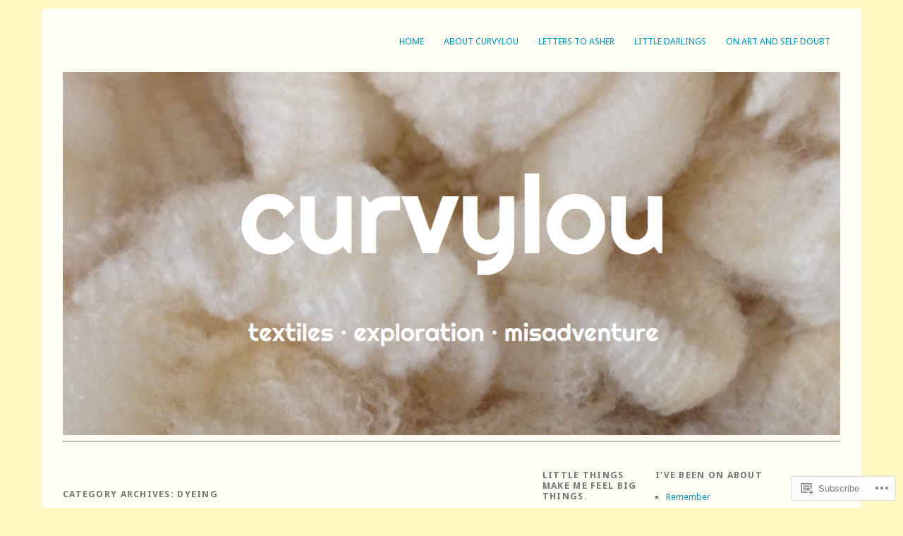

--- FILE ---
content_type: text/html; charset=UTF-8
request_url: https://curvylouise.wordpress.com/category/dyeing-2/
body_size: 25401
content:
<!DOCTYPE html>
<html lang="en">
<head>
<meta charset="UTF-8" />
<meta name="viewport" content="width=device-width">
<title>Dyeing | curvylou</title>
<link rel="profile" href="http://gmpg.org/xfn/11" />
<link rel="pingback" href="https://curvylouise.wordpress.com/xmlrpc.php" />
<!--[if lt IE 9]>
<script src="https://s0.wp.com/wp-content/themes/pub/yoko/js/html5.js?m=1338255524i" type="text/javascript"></script>
<script src="https://s0.wp.com/wp-content/themes/pub/yoko/js/css3-mediaqueries.js" type="text/javascript"></script>
<![endif]-->
<meta name='robots' content='max-image-preview:large' />
<meta name="p:domain_verify" content="54fe5ff78a960bbb267bd51469d2331c" />
<link rel='dns-prefetch' href='//s0.wp.com' />
<link rel='dns-prefetch' href='//fonts-api.wp.com' />
<link rel="alternate" type="application/rss+xml" title="curvylou &raquo; Feed" href="https://curvylouise.wordpress.com/feed/" />
<link rel="alternate" type="application/rss+xml" title="curvylou &raquo; Comments Feed" href="https://curvylouise.wordpress.com/comments/feed/" />
<link rel="alternate" type="application/rss+xml" title="curvylou &raquo; Dyeing Category Feed" href="https://curvylouise.wordpress.com/category/dyeing-2/feed/" />
	<script type="text/javascript">
		/* <![CDATA[ */
		function addLoadEvent(func) {
			var oldonload = window.onload;
			if (typeof window.onload != 'function') {
				window.onload = func;
			} else {
				window.onload = function () {
					oldonload();
					func();
				}
			}
		}
		/* ]]> */
	</script>
	<link crossorigin='anonymous' rel='stylesheet' id='all-css-0-1' href='/_static/??-eJxtjEkKgDAMAD9kDWpFL+JbpFaJpmkxLeLv3fDmZWBgGNiDMp6j5QguqUBpRhYgXK3AYmMYzKoey41IBv/5F74OzvsbY6JrgjwhY7RKzOaJPj/uX++6oqmrstVNoZcTpEQzyA==&cssminify=yes' type='text/css' media='all' />
<style id='wp-emoji-styles-inline-css'>

	img.wp-smiley, img.emoji {
		display: inline !important;
		border: none !important;
		box-shadow: none !important;
		height: 1em !important;
		width: 1em !important;
		margin: 0 0.07em !important;
		vertical-align: -0.1em !important;
		background: none !important;
		padding: 0 !important;
	}
/*# sourceURL=wp-emoji-styles-inline-css */
</style>
<link crossorigin='anonymous' rel='stylesheet' id='all-css-2-1' href='/wp-content/plugins/gutenberg-core/v22.2.0/build/styles/block-library/style.css?m=1764855221i&cssminify=yes' type='text/css' media='all' />
<style id='wp-block-library-inline-css'>
.has-text-align-justify {
	text-align:justify;
}
.has-text-align-justify{text-align:justify;}

/*# sourceURL=wp-block-library-inline-css */
</style><style id='global-styles-inline-css'>
:root{--wp--preset--aspect-ratio--square: 1;--wp--preset--aspect-ratio--4-3: 4/3;--wp--preset--aspect-ratio--3-4: 3/4;--wp--preset--aspect-ratio--3-2: 3/2;--wp--preset--aspect-ratio--2-3: 2/3;--wp--preset--aspect-ratio--16-9: 16/9;--wp--preset--aspect-ratio--9-16: 9/16;--wp--preset--color--black: #000000;--wp--preset--color--cyan-bluish-gray: #abb8c3;--wp--preset--color--white: #ffffff;--wp--preset--color--pale-pink: #f78da7;--wp--preset--color--vivid-red: #cf2e2e;--wp--preset--color--luminous-vivid-orange: #ff6900;--wp--preset--color--luminous-vivid-amber: #fcb900;--wp--preset--color--light-green-cyan: #7bdcb5;--wp--preset--color--vivid-green-cyan: #00d084;--wp--preset--color--pale-cyan-blue: #8ed1fc;--wp--preset--color--vivid-cyan-blue: #0693e3;--wp--preset--color--vivid-purple: #9b51e0;--wp--preset--gradient--vivid-cyan-blue-to-vivid-purple: linear-gradient(135deg,rgb(6,147,227) 0%,rgb(155,81,224) 100%);--wp--preset--gradient--light-green-cyan-to-vivid-green-cyan: linear-gradient(135deg,rgb(122,220,180) 0%,rgb(0,208,130) 100%);--wp--preset--gradient--luminous-vivid-amber-to-luminous-vivid-orange: linear-gradient(135deg,rgb(252,185,0) 0%,rgb(255,105,0) 100%);--wp--preset--gradient--luminous-vivid-orange-to-vivid-red: linear-gradient(135deg,rgb(255,105,0) 0%,rgb(207,46,46) 100%);--wp--preset--gradient--very-light-gray-to-cyan-bluish-gray: linear-gradient(135deg,rgb(238,238,238) 0%,rgb(169,184,195) 100%);--wp--preset--gradient--cool-to-warm-spectrum: linear-gradient(135deg,rgb(74,234,220) 0%,rgb(151,120,209) 20%,rgb(207,42,186) 40%,rgb(238,44,130) 60%,rgb(251,105,98) 80%,rgb(254,248,76) 100%);--wp--preset--gradient--blush-light-purple: linear-gradient(135deg,rgb(255,206,236) 0%,rgb(152,150,240) 100%);--wp--preset--gradient--blush-bordeaux: linear-gradient(135deg,rgb(254,205,165) 0%,rgb(254,45,45) 50%,rgb(107,0,62) 100%);--wp--preset--gradient--luminous-dusk: linear-gradient(135deg,rgb(255,203,112) 0%,rgb(199,81,192) 50%,rgb(65,88,208) 100%);--wp--preset--gradient--pale-ocean: linear-gradient(135deg,rgb(255,245,203) 0%,rgb(182,227,212) 50%,rgb(51,167,181) 100%);--wp--preset--gradient--electric-grass: linear-gradient(135deg,rgb(202,248,128) 0%,rgb(113,206,126) 100%);--wp--preset--gradient--midnight: linear-gradient(135deg,rgb(2,3,129) 0%,rgb(40,116,252) 100%);--wp--preset--font-size--small: 13px;--wp--preset--font-size--medium: 20px;--wp--preset--font-size--large: 36px;--wp--preset--font-size--x-large: 42px;--wp--preset--font-family--albert-sans: 'Albert Sans', sans-serif;--wp--preset--font-family--alegreya: Alegreya, serif;--wp--preset--font-family--arvo: Arvo, serif;--wp--preset--font-family--bodoni-moda: 'Bodoni Moda', serif;--wp--preset--font-family--bricolage-grotesque: 'Bricolage Grotesque', sans-serif;--wp--preset--font-family--cabin: Cabin, sans-serif;--wp--preset--font-family--chivo: Chivo, sans-serif;--wp--preset--font-family--commissioner: Commissioner, sans-serif;--wp--preset--font-family--cormorant: Cormorant, serif;--wp--preset--font-family--courier-prime: 'Courier Prime', monospace;--wp--preset--font-family--crimson-pro: 'Crimson Pro', serif;--wp--preset--font-family--dm-mono: 'DM Mono', monospace;--wp--preset--font-family--dm-sans: 'DM Sans', sans-serif;--wp--preset--font-family--dm-serif-display: 'DM Serif Display', serif;--wp--preset--font-family--domine: Domine, serif;--wp--preset--font-family--eb-garamond: 'EB Garamond', serif;--wp--preset--font-family--epilogue: Epilogue, sans-serif;--wp--preset--font-family--fahkwang: Fahkwang, sans-serif;--wp--preset--font-family--figtree: Figtree, sans-serif;--wp--preset--font-family--fira-sans: 'Fira Sans', sans-serif;--wp--preset--font-family--fjalla-one: 'Fjalla One', sans-serif;--wp--preset--font-family--fraunces: Fraunces, serif;--wp--preset--font-family--gabarito: Gabarito, system-ui;--wp--preset--font-family--ibm-plex-mono: 'IBM Plex Mono', monospace;--wp--preset--font-family--ibm-plex-sans: 'IBM Plex Sans', sans-serif;--wp--preset--font-family--ibarra-real-nova: 'Ibarra Real Nova', serif;--wp--preset--font-family--instrument-serif: 'Instrument Serif', serif;--wp--preset--font-family--inter: Inter, sans-serif;--wp--preset--font-family--josefin-sans: 'Josefin Sans', sans-serif;--wp--preset--font-family--jost: Jost, sans-serif;--wp--preset--font-family--libre-baskerville: 'Libre Baskerville', serif;--wp--preset--font-family--libre-franklin: 'Libre Franklin', sans-serif;--wp--preset--font-family--literata: Literata, serif;--wp--preset--font-family--lora: Lora, serif;--wp--preset--font-family--merriweather: Merriweather, serif;--wp--preset--font-family--montserrat: Montserrat, sans-serif;--wp--preset--font-family--newsreader: Newsreader, serif;--wp--preset--font-family--noto-sans-mono: 'Noto Sans Mono', sans-serif;--wp--preset--font-family--nunito: Nunito, sans-serif;--wp--preset--font-family--open-sans: 'Open Sans', sans-serif;--wp--preset--font-family--overpass: Overpass, sans-serif;--wp--preset--font-family--pt-serif: 'PT Serif', serif;--wp--preset--font-family--petrona: Petrona, serif;--wp--preset--font-family--piazzolla: Piazzolla, serif;--wp--preset--font-family--playfair-display: 'Playfair Display', serif;--wp--preset--font-family--plus-jakarta-sans: 'Plus Jakarta Sans', sans-serif;--wp--preset--font-family--poppins: Poppins, sans-serif;--wp--preset--font-family--raleway: Raleway, sans-serif;--wp--preset--font-family--roboto: Roboto, sans-serif;--wp--preset--font-family--roboto-slab: 'Roboto Slab', serif;--wp--preset--font-family--rubik: Rubik, sans-serif;--wp--preset--font-family--rufina: Rufina, serif;--wp--preset--font-family--sora: Sora, sans-serif;--wp--preset--font-family--source-sans-3: 'Source Sans 3', sans-serif;--wp--preset--font-family--source-serif-4: 'Source Serif 4', serif;--wp--preset--font-family--space-mono: 'Space Mono', monospace;--wp--preset--font-family--syne: Syne, sans-serif;--wp--preset--font-family--texturina: Texturina, serif;--wp--preset--font-family--urbanist: Urbanist, sans-serif;--wp--preset--font-family--work-sans: 'Work Sans', sans-serif;--wp--preset--spacing--20: 0.44rem;--wp--preset--spacing--30: 0.67rem;--wp--preset--spacing--40: 1rem;--wp--preset--spacing--50: 1.5rem;--wp--preset--spacing--60: 2.25rem;--wp--preset--spacing--70: 3.38rem;--wp--preset--spacing--80: 5.06rem;--wp--preset--shadow--natural: 6px 6px 9px rgba(0, 0, 0, 0.2);--wp--preset--shadow--deep: 12px 12px 50px rgba(0, 0, 0, 0.4);--wp--preset--shadow--sharp: 6px 6px 0px rgba(0, 0, 0, 0.2);--wp--preset--shadow--outlined: 6px 6px 0px -3px rgb(255, 255, 255), 6px 6px rgb(0, 0, 0);--wp--preset--shadow--crisp: 6px 6px 0px rgb(0, 0, 0);}:where(.is-layout-flex){gap: 0.5em;}:where(.is-layout-grid){gap: 0.5em;}body .is-layout-flex{display: flex;}.is-layout-flex{flex-wrap: wrap;align-items: center;}.is-layout-flex > :is(*, div){margin: 0;}body .is-layout-grid{display: grid;}.is-layout-grid > :is(*, div){margin: 0;}:where(.wp-block-columns.is-layout-flex){gap: 2em;}:where(.wp-block-columns.is-layout-grid){gap: 2em;}:where(.wp-block-post-template.is-layout-flex){gap: 1.25em;}:where(.wp-block-post-template.is-layout-grid){gap: 1.25em;}.has-black-color{color: var(--wp--preset--color--black) !important;}.has-cyan-bluish-gray-color{color: var(--wp--preset--color--cyan-bluish-gray) !important;}.has-white-color{color: var(--wp--preset--color--white) !important;}.has-pale-pink-color{color: var(--wp--preset--color--pale-pink) !important;}.has-vivid-red-color{color: var(--wp--preset--color--vivid-red) !important;}.has-luminous-vivid-orange-color{color: var(--wp--preset--color--luminous-vivid-orange) !important;}.has-luminous-vivid-amber-color{color: var(--wp--preset--color--luminous-vivid-amber) !important;}.has-light-green-cyan-color{color: var(--wp--preset--color--light-green-cyan) !important;}.has-vivid-green-cyan-color{color: var(--wp--preset--color--vivid-green-cyan) !important;}.has-pale-cyan-blue-color{color: var(--wp--preset--color--pale-cyan-blue) !important;}.has-vivid-cyan-blue-color{color: var(--wp--preset--color--vivid-cyan-blue) !important;}.has-vivid-purple-color{color: var(--wp--preset--color--vivid-purple) !important;}.has-black-background-color{background-color: var(--wp--preset--color--black) !important;}.has-cyan-bluish-gray-background-color{background-color: var(--wp--preset--color--cyan-bluish-gray) !important;}.has-white-background-color{background-color: var(--wp--preset--color--white) !important;}.has-pale-pink-background-color{background-color: var(--wp--preset--color--pale-pink) !important;}.has-vivid-red-background-color{background-color: var(--wp--preset--color--vivid-red) !important;}.has-luminous-vivid-orange-background-color{background-color: var(--wp--preset--color--luminous-vivid-orange) !important;}.has-luminous-vivid-amber-background-color{background-color: var(--wp--preset--color--luminous-vivid-amber) !important;}.has-light-green-cyan-background-color{background-color: var(--wp--preset--color--light-green-cyan) !important;}.has-vivid-green-cyan-background-color{background-color: var(--wp--preset--color--vivid-green-cyan) !important;}.has-pale-cyan-blue-background-color{background-color: var(--wp--preset--color--pale-cyan-blue) !important;}.has-vivid-cyan-blue-background-color{background-color: var(--wp--preset--color--vivid-cyan-blue) !important;}.has-vivid-purple-background-color{background-color: var(--wp--preset--color--vivid-purple) !important;}.has-black-border-color{border-color: var(--wp--preset--color--black) !important;}.has-cyan-bluish-gray-border-color{border-color: var(--wp--preset--color--cyan-bluish-gray) !important;}.has-white-border-color{border-color: var(--wp--preset--color--white) !important;}.has-pale-pink-border-color{border-color: var(--wp--preset--color--pale-pink) !important;}.has-vivid-red-border-color{border-color: var(--wp--preset--color--vivid-red) !important;}.has-luminous-vivid-orange-border-color{border-color: var(--wp--preset--color--luminous-vivid-orange) !important;}.has-luminous-vivid-amber-border-color{border-color: var(--wp--preset--color--luminous-vivid-amber) !important;}.has-light-green-cyan-border-color{border-color: var(--wp--preset--color--light-green-cyan) !important;}.has-vivid-green-cyan-border-color{border-color: var(--wp--preset--color--vivid-green-cyan) !important;}.has-pale-cyan-blue-border-color{border-color: var(--wp--preset--color--pale-cyan-blue) !important;}.has-vivid-cyan-blue-border-color{border-color: var(--wp--preset--color--vivid-cyan-blue) !important;}.has-vivid-purple-border-color{border-color: var(--wp--preset--color--vivid-purple) !important;}.has-vivid-cyan-blue-to-vivid-purple-gradient-background{background: var(--wp--preset--gradient--vivid-cyan-blue-to-vivid-purple) !important;}.has-light-green-cyan-to-vivid-green-cyan-gradient-background{background: var(--wp--preset--gradient--light-green-cyan-to-vivid-green-cyan) !important;}.has-luminous-vivid-amber-to-luminous-vivid-orange-gradient-background{background: var(--wp--preset--gradient--luminous-vivid-amber-to-luminous-vivid-orange) !important;}.has-luminous-vivid-orange-to-vivid-red-gradient-background{background: var(--wp--preset--gradient--luminous-vivid-orange-to-vivid-red) !important;}.has-very-light-gray-to-cyan-bluish-gray-gradient-background{background: var(--wp--preset--gradient--very-light-gray-to-cyan-bluish-gray) !important;}.has-cool-to-warm-spectrum-gradient-background{background: var(--wp--preset--gradient--cool-to-warm-spectrum) !important;}.has-blush-light-purple-gradient-background{background: var(--wp--preset--gradient--blush-light-purple) !important;}.has-blush-bordeaux-gradient-background{background: var(--wp--preset--gradient--blush-bordeaux) !important;}.has-luminous-dusk-gradient-background{background: var(--wp--preset--gradient--luminous-dusk) !important;}.has-pale-ocean-gradient-background{background: var(--wp--preset--gradient--pale-ocean) !important;}.has-electric-grass-gradient-background{background: var(--wp--preset--gradient--electric-grass) !important;}.has-midnight-gradient-background{background: var(--wp--preset--gradient--midnight) !important;}.has-small-font-size{font-size: var(--wp--preset--font-size--small) !important;}.has-medium-font-size{font-size: var(--wp--preset--font-size--medium) !important;}.has-large-font-size{font-size: var(--wp--preset--font-size--large) !important;}.has-x-large-font-size{font-size: var(--wp--preset--font-size--x-large) !important;}.has-albert-sans-font-family{font-family: var(--wp--preset--font-family--albert-sans) !important;}.has-alegreya-font-family{font-family: var(--wp--preset--font-family--alegreya) !important;}.has-arvo-font-family{font-family: var(--wp--preset--font-family--arvo) !important;}.has-bodoni-moda-font-family{font-family: var(--wp--preset--font-family--bodoni-moda) !important;}.has-bricolage-grotesque-font-family{font-family: var(--wp--preset--font-family--bricolage-grotesque) !important;}.has-cabin-font-family{font-family: var(--wp--preset--font-family--cabin) !important;}.has-chivo-font-family{font-family: var(--wp--preset--font-family--chivo) !important;}.has-commissioner-font-family{font-family: var(--wp--preset--font-family--commissioner) !important;}.has-cormorant-font-family{font-family: var(--wp--preset--font-family--cormorant) !important;}.has-courier-prime-font-family{font-family: var(--wp--preset--font-family--courier-prime) !important;}.has-crimson-pro-font-family{font-family: var(--wp--preset--font-family--crimson-pro) !important;}.has-dm-mono-font-family{font-family: var(--wp--preset--font-family--dm-mono) !important;}.has-dm-sans-font-family{font-family: var(--wp--preset--font-family--dm-sans) !important;}.has-dm-serif-display-font-family{font-family: var(--wp--preset--font-family--dm-serif-display) !important;}.has-domine-font-family{font-family: var(--wp--preset--font-family--domine) !important;}.has-eb-garamond-font-family{font-family: var(--wp--preset--font-family--eb-garamond) !important;}.has-epilogue-font-family{font-family: var(--wp--preset--font-family--epilogue) !important;}.has-fahkwang-font-family{font-family: var(--wp--preset--font-family--fahkwang) !important;}.has-figtree-font-family{font-family: var(--wp--preset--font-family--figtree) !important;}.has-fira-sans-font-family{font-family: var(--wp--preset--font-family--fira-sans) !important;}.has-fjalla-one-font-family{font-family: var(--wp--preset--font-family--fjalla-one) !important;}.has-fraunces-font-family{font-family: var(--wp--preset--font-family--fraunces) !important;}.has-gabarito-font-family{font-family: var(--wp--preset--font-family--gabarito) !important;}.has-ibm-plex-mono-font-family{font-family: var(--wp--preset--font-family--ibm-plex-mono) !important;}.has-ibm-plex-sans-font-family{font-family: var(--wp--preset--font-family--ibm-plex-sans) !important;}.has-ibarra-real-nova-font-family{font-family: var(--wp--preset--font-family--ibarra-real-nova) !important;}.has-instrument-serif-font-family{font-family: var(--wp--preset--font-family--instrument-serif) !important;}.has-inter-font-family{font-family: var(--wp--preset--font-family--inter) !important;}.has-josefin-sans-font-family{font-family: var(--wp--preset--font-family--josefin-sans) !important;}.has-jost-font-family{font-family: var(--wp--preset--font-family--jost) !important;}.has-libre-baskerville-font-family{font-family: var(--wp--preset--font-family--libre-baskerville) !important;}.has-libre-franklin-font-family{font-family: var(--wp--preset--font-family--libre-franklin) !important;}.has-literata-font-family{font-family: var(--wp--preset--font-family--literata) !important;}.has-lora-font-family{font-family: var(--wp--preset--font-family--lora) !important;}.has-merriweather-font-family{font-family: var(--wp--preset--font-family--merriweather) !important;}.has-montserrat-font-family{font-family: var(--wp--preset--font-family--montserrat) !important;}.has-newsreader-font-family{font-family: var(--wp--preset--font-family--newsreader) !important;}.has-noto-sans-mono-font-family{font-family: var(--wp--preset--font-family--noto-sans-mono) !important;}.has-nunito-font-family{font-family: var(--wp--preset--font-family--nunito) !important;}.has-open-sans-font-family{font-family: var(--wp--preset--font-family--open-sans) !important;}.has-overpass-font-family{font-family: var(--wp--preset--font-family--overpass) !important;}.has-pt-serif-font-family{font-family: var(--wp--preset--font-family--pt-serif) !important;}.has-petrona-font-family{font-family: var(--wp--preset--font-family--petrona) !important;}.has-piazzolla-font-family{font-family: var(--wp--preset--font-family--piazzolla) !important;}.has-playfair-display-font-family{font-family: var(--wp--preset--font-family--playfair-display) !important;}.has-plus-jakarta-sans-font-family{font-family: var(--wp--preset--font-family--plus-jakarta-sans) !important;}.has-poppins-font-family{font-family: var(--wp--preset--font-family--poppins) !important;}.has-raleway-font-family{font-family: var(--wp--preset--font-family--raleway) !important;}.has-roboto-font-family{font-family: var(--wp--preset--font-family--roboto) !important;}.has-roboto-slab-font-family{font-family: var(--wp--preset--font-family--roboto-slab) !important;}.has-rubik-font-family{font-family: var(--wp--preset--font-family--rubik) !important;}.has-rufina-font-family{font-family: var(--wp--preset--font-family--rufina) !important;}.has-sora-font-family{font-family: var(--wp--preset--font-family--sora) !important;}.has-source-sans-3-font-family{font-family: var(--wp--preset--font-family--source-sans-3) !important;}.has-source-serif-4-font-family{font-family: var(--wp--preset--font-family--source-serif-4) !important;}.has-space-mono-font-family{font-family: var(--wp--preset--font-family--space-mono) !important;}.has-syne-font-family{font-family: var(--wp--preset--font-family--syne) !important;}.has-texturina-font-family{font-family: var(--wp--preset--font-family--texturina) !important;}.has-urbanist-font-family{font-family: var(--wp--preset--font-family--urbanist) !important;}.has-work-sans-font-family{font-family: var(--wp--preset--font-family--work-sans) !important;}
/*# sourceURL=global-styles-inline-css */
</style>

<style id='classic-theme-styles-inline-css'>
/*! This file is auto-generated */
.wp-block-button__link{color:#fff;background-color:#32373c;border-radius:9999px;box-shadow:none;text-decoration:none;padding:calc(.667em + 2px) calc(1.333em + 2px);font-size:1.125em}.wp-block-file__button{background:#32373c;color:#fff;text-decoration:none}
/*# sourceURL=/wp-includes/css/classic-themes.min.css */
</style>
<link crossorigin='anonymous' rel='stylesheet' id='all-css-4-1' href='/_static/??-eJx9jsEOgjAQRH/I7QqCeDF+Cy0brXTphm0l/L01Jmhi4mUOk/cmg4uAi1OiKaGEfPWToos2RDcq1qY6mQrUswSCmR6mwcFr2gjQtAYyTnWHX0Oc4bM1U+lZ+vQimAbfUyAu2D9tkeKAtTKTKpRknxnSrYj6471rlGxxjWPE7dSFz1XXHPbdsW3r+xP5RFYS&cssminify=yes' type='text/css' media='all' />
<link rel='stylesheet' id='yoko-fonts-css' href='https://fonts-api.wp.com/css?family=Droid+Sans%3Aregular%2Cbold%7CDroid+Serif%3Aregular%2Citalic%2Cbold%2Cbolditalic&#038;subset=latin&#038;ver=6.9-RC2-61304' media='all' />
<link crossorigin='anonymous' rel='stylesheet' id='all-css-6-1' href='/_static/??-eJx9y0EKhDAMQNELWYNQcVyIZ9ESO9E2KTZl8PajO4Vhdv8tPnySccKKrBCLSaF44gw7zkH8mR5cvrM+WcHvyaOYIG5SEn7ALGGi/d9KvBCTHqBvjJghlRkO2eR6xjg0tu2tfXWNXb9Z4EGA&cssminify=yes' type='text/css' media='all' />
<style id='jetpack-global-styles-frontend-style-inline-css'>
:root { --font-headings: unset; --font-base: unset; --font-headings-default: -apple-system,BlinkMacSystemFont,"Segoe UI",Roboto,Oxygen-Sans,Ubuntu,Cantarell,"Helvetica Neue",sans-serif; --font-base-default: -apple-system,BlinkMacSystemFont,"Segoe UI",Roboto,Oxygen-Sans,Ubuntu,Cantarell,"Helvetica Neue",sans-serif;}
/*# sourceURL=jetpack-global-styles-frontend-style-inline-css */
</style>
<link crossorigin='anonymous' rel='stylesheet' id='all-css-8-1' href='/_static/??-eJyNjcEKwjAQRH/IuFRT6kX8FNkmS5K6yQY3Qfx7bfEiXrwM82B4A49qnJRGpUHupnIPqSgs1Cq624chi6zhO5OCRryTR++fW00l7J3qDv43XVNxoOISsmEJol/wY2uR8vs3WggsM/I6uOTzMI3Hw8lOg11eUT1JKA==&cssminify=yes' type='text/css' media='all' />
<script type="text/javascript" id="wpcom-actionbar-placeholder-js-extra">
/* <![CDATA[ */
var actionbardata = {"siteID":"71770702","postID":"0","siteURL":"https://curvylouise.wordpress.com","xhrURL":"https://curvylouise.wordpress.com/wp-admin/admin-ajax.php","nonce":"8d63a61e57","isLoggedIn":"","statusMessage":"","subsEmailDefault":"instantly","proxyScriptUrl":"https://s0.wp.com/wp-content/js/wpcom-proxy-request.js?m=1513050504i&amp;ver=20211021","i18n":{"followedText":"New posts from this site will now appear in your \u003Ca href=\"https://wordpress.com/reader\"\u003EReader\u003C/a\u003E","foldBar":"Collapse this bar","unfoldBar":"Expand this bar","shortLinkCopied":"Shortlink copied to clipboard."}};
//# sourceURL=wpcom-actionbar-placeholder-js-extra
/* ]]> */
</script>
<script type="text/javascript" id="jetpack-mu-wpcom-settings-js-before">
/* <![CDATA[ */
var JETPACK_MU_WPCOM_SETTINGS = {"assetsUrl":"https://s0.wp.com/wp-content/mu-plugins/jetpack-mu-wpcom-plugin/moon/jetpack_vendor/automattic/jetpack-mu-wpcom/src/build/"};
//# sourceURL=jetpack-mu-wpcom-settings-js-before
/* ]]> */
</script>
<script crossorigin='anonymous' type='text/javascript'  src='/wp-content/js/rlt-proxy.js?m=1720530689i'></script>
<script type="text/javascript" id="rlt-proxy-js-after">
/* <![CDATA[ */
	rltInitialize( {"token":null,"iframeOrigins":["https:\/\/widgets.wp.com"]} );
//# sourceURL=rlt-proxy-js-after
/* ]]> */
</script>
<link rel="EditURI" type="application/rsd+xml" title="RSD" href="https://curvylouise.wordpress.com/xmlrpc.php?rsd" />
<meta name="generator" content="WordPress.com" />

<!-- Jetpack Open Graph Tags -->
<meta property="og:type" content="website" />
<meta property="og:title" content="Dyeing &#8211; curvylou" />
<meta property="og:url" content="https://curvylouise.wordpress.com/category/dyeing-2/" />
<meta property="og:site_name" content="curvylou" />
<meta property="og:image" content="https://secure.gravatar.com/blavatar/cce475bb1dca92aaf629abcef38929d72e4f2ec02a49dee919ab3a3704ff358f?s=200&#038;ts=1768993287" />
<meta property="og:image:width" content="200" />
<meta property="og:image:height" content="200" />
<meta property="og:image:alt" content="" />
<meta property="og:locale" content="en_US" />
<meta property="fb:app_id" content="249643311490" />
<meta name="twitter:creator" content="@curvy_lou" />
<meta name="twitter:site" content="@curvy_lou" />

<!-- End Jetpack Open Graph Tags -->
<link rel="shortcut icon" type="image/x-icon" href="https://secure.gravatar.com/blavatar/cce475bb1dca92aaf629abcef38929d72e4f2ec02a49dee919ab3a3704ff358f?s=32" sizes="16x16" />
<link rel="icon" type="image/x-icon" href="https://secure.gravatar.com/blavatar/cce475bb1dca92aaf629abcef38929d72e4f2ec02a49dee919ab3a3704ff358f?s=32" sizes="16x16" />
<link rel="apple-touch-icon" href="https://secure.gravatar.com/blavatar/cce475bb1dca92aaf629abcef38929d72e4f2ec02a49dee919ab3a3704ff358f?s=114" />
<link rel='openid.server' href='https://curvylouise.wordpress.com/?openidserver=1' />
<link rel='openid.delegate' href='https://curvylouise.wordpress.com/' />
<link rel="search" type="application/opensearchdescription+xml" href="https://curvylouise.wordpress.com/osd.xml" title="curvylou" />
<link rel="search" type="application/opensearchdescription+xml" href="https://s1.wp.com/opensearch.xml" title="WordPress.com" />
<meta name="theme-color" content="#fef7c2" />
		<style type="text/css">
			.recentcomments a {
				display: inline !important;
				padding: 0 !important;
				margin: 0 !important;
			}

			table.recentcommentsavatartop img.avatar, table.recentcommentsavatarend img.avatar {
				border: 0px;
				margin: 0;
			}

			table.recentcommentsavatartop a, table.recentcommentsavatarend a {
				border: 0px !important;
				background-color: transparent !important;
			}

			td.recentcommentsavatarend, td.recentcommentsavatartop {
				padding: 0px 0px 1px 0px;
				margin: 0px;
			}

			td.recentcommentstextend {
				border: none !important;
				padding: 0px 0px 2px 10px;
			}

			.rtl td.recentcommentstextend {
				padding: 0px 10px 2px 0px;
			}

			td.recentcommentstexttop {
				border: none;
				padding: 0px 0px 0px 10px;
			}

			.rtl td.recentcommentstexttop {
				padding: 0px 10px 0px 0px;
			}
		</style>
		<meta name="description" content="Posts about Dyeing written by curvylou" />
	<style type="text/css">
			#site-title a,
		#site-description {
			position: absolute;
			clip: rect(1px 1px 1px 1px); /* IE6, IE7 */
			clip: rect(1px, 1px, 1px, 1px);
		}
		</style>
	<style type="text/css" id="custom-background-css">
body.custom-background { background-color: #fef7c2; }
</style>
	<style type="text/css" id="custom-colors-css">	@media screen and (max-width:620px) {
		#branding #mainnav li:hover > a,
		#branding #mainnav ul ul :hover > a,
		#branding #mainnav ul ul a {
			background: transparent !important;
		}
	}
body { background-color: #fef7c2;}
#page { background-color: #FEFDF4;}
#branding #mainnav ul li a:hover, #branding #mainnav li:hover > a, #branding #mainnav ul ul :hover > a { background-color: #fef7c2;}
#branding #mainnav ul ul a { background-color: #FFFFFF;}
#content .sticky { background-color: #fef7c2;}
.page-link { background-color: #fef7c2;}
#flickr_badge_wrapper { background-color: #FEFDF4;}
#content .post .author-info { background-color: #fef7c2;}
#content #comments #respond { background-color: #fef7c2;}
.searchform .search-input { background-color: #fef7c2;}
.searchsubmit, .searchsubmit:hover { color: #fef7c2;}
a { color: #009BC2;}
#content .single-entry-header h1.entry-title { color: #009BC2;}
#content .entry-link a { color: #009BC2;}
#content .page-entry-header h1.entry-title { color: #009BC2;}
input#submit:hover { background-color: #009BC2;}
.searchsubmit:hover, #branding #mainnav .menu-toggle { background-color: #009BC2;}
body { color: #777777;}
a:hover { : #777777;}
#site-title h2 { color: #777777;}
#wrap { border-top-color: #7E7E7E;}
#wrap, #branding #mainnav.toggled .nav-menu { border-bottom-color: #7E7E7E;}
#content .post, #content .page { border-bottom-color: #7E7E7E;}
.site-content .post p.wp-caption-text { color: #777777;}
.page-link { border-top-color: #7E7E7E;}
#content .sticky { border-top-color: #7E7E7E;}
#content .post .author-info { border-top-color: #7E7E7E;}
aside.widget { border-bottom-color: #7E7E7E;}
#secondary { border-top-color: #7E7E7E;}
.widget h3.widget-title, .widget_get_recent_comments h1.widget-title { color: #777777;}
#content #comments ol li.depth-1 { border-bottom-color: #7E7E7E;}
#content #comments ol li.depth-2, #content #comments ol li.depth-3, #content #comments ol li.depth-4, #content #comments ol li.depth-5 { border-top-color: #7E7E7E;}
.searchform .search-input { border-color: #777777;}
.searchsubmit, #branding #mainnav .menu-toggle:hover, #branding #mainnav .menu-toggle:focus, #branding #mainnav .menu-toggle:active { background-color: #777777;}
</style>
<link crossorigin='anonymous' rel='stylesheet' id='all-css-0-3' href='/_static/??-eJydj90KwjAMRl/ILsyhwwvxUWRrw8iWNqVpGXt7J/6AN6K7ywkfJ/lgjsZKyBgy+GIil4GCwog5dnZ6MniRAFcKFnoWOynoTBFTZVV38LvBiyuMCrZLUhT5HXottgpncgNmhSzRRNF10rww/qt7NCzEDrT0ahPFTLKGP6jyFLY+monRmaFjxrR8o/uBiz/X7aE5tcem3o83Q+uh0A==&cssminify=yes' type='text/css' media='all' />
</head>
<body class="archive category category-dyeing-2 category-34955805 custom-background wp-theme-pubyoko customizer-styles-applied jetpack-reblog-enabled">
<div id="page" class="clearfix">
	<header id="branding">
		<nav id="mainnav" class="clearfix" role="navigation">
			<button class="menu-toggle">Menu</button>
			<div class="menu"><ul>
<li ><a href="https://curvylouise.wordpress.com/">Home</a></li><li class="page_item page-item-1"><a href="https://curvylouise.wordpress.com/about/">About CurvyLou</a></li>
<li class="page_item page-item-687"><a href="https://curvylouise.wordpress.com/letters-to-asher/">Letters to Asher</a></li>
<li class="page_item page-item-1132"><a href="https://curvylouise.wordpress.com/little-darlings/">Little Darlings</a></li>
<li class="page_item page-item-1428"><a href="https://curvylouise.wordpress.com/on-art-and-self-doubt/">On Art and Self&nbsp;Doubt</a></li>
</ul></div>
		</nav><!-- end mainnav -->

		<hgroup id="site-title">
			<a href="https://curvylouise.wordpress.com/" class="site-logo-link" rel="home" itemprop="url"></a>			<h1><a href="https://curvylouise.wordpress.com/" title="curvylou">curvylou</a></h1>
			<h2 id="site-description">textiles · exploration · misadventure</h2>
		</hgroup><!-- end site-title -->

					<img src="https://curvylouise.wordpress.com/wp-content/uploads/2015/09/cropped-curvy-header_tagline-sept-2015.png" class="headerimage" width="1102" height="515>" alt="" />
				<div class="clear"></div>

			</header><!-- end header -->
<div id="wrap">
<div id="main" class="two-sidebar">

	<div id="content" class="site-content">

		<header class="page-header">
			<h1 class="page-title">Category Archives: <span>Dyeing</span></h1>
					</header><!-- end page header -->

							
<article id="post-3615" class="post-3615 post type-post status-publish format-standard hentry category-chico category-dyeing-2 category-hand-dyed category-handspun tag-beginner tag-crafts tag-dyeing tag-fiber tag-hand-dyed-2 tag-handspun-2 tag-natural-dyeing tag-silk tag-textiles tag-wool">

	<div class="entry-details">
				<p>
			<a href="https://curvylouise.wordpress.com/2016/08/16/3615/" title="11:10 am" rel="bookmark"><time class="entry-date" datetime="2016-08-16T11:10:42-07:00" pubdate>August 16, 2016</time></a><br/><span class="byline"> by <span class="author vcard"><a class="url fn n" href="https://curvylouise.wordpress.com/author/meltslikebuttergirl/" title="View all posts by curvylou" rel="author">curvylou</a></span></span>							<a href="https://curvylouise.wordpress.com/2016/08/16/3615/#comments">2 Comments</a>					</p>
	</div><!-- end entry-details -->

	<header class="entry-header">
		<h2 class="entry-title"><a href="https://curvylouise.wordpress.com/2016/08/16/3615/" rel="bookmark">Blank White Door</a></h2>
	</header>

	<div class="entry-content">
					<div data-shortcode="caption" id="attachment_3616" style="width: 621px" class="wp-caption aligncenter"><a href="https://curvylouise.wordpress.com/wp-content/uploads/2016/08/077.jpg"><img aria-describedby="caption-attachment-3616" data-attachment-id="3616" data-permalink="https://curvylouise.wordpress.com/2016/08/16/3615/077-2/" data-orig-file="https://curvylouise.wordpress.com/wp-content/uploads/2016/08/077.jpg" data-orig-size="2048,1536" data-comments-opened="1" data-image-meta="{&quot;aperture&quot;:&quot;3.5&quot;,&quot;credit&quot;:&quot;&quot;,&quot;camera&quot;:&quot;COOLPIX S9100&quot;,&quot;caption&quot;:&quot;&quot;,&quot;created_timestamp&quot;:&quot;1456498859&quot;,&quot;copyright&quot;:&quot;&quot;,&quot;focal_length&quot;:&quot;4.5&quot;,&quot;iso&quot;:&quot;800&quot;,&quot;shutter_speed&quot;:&quot;0.01&quot;,&quot;title&quot;:&quot;&quot;,&quot;orientation&quot;:&quot;1&quot;}" data-image-title="077" data-image-description="" data-image-caption="&lt;p&gt;That was a fun day.&lt;/p&gt;
" data-medium-file="https://curvylouise.wordpress.com/wp-content/uploads/2016/08/077.jpg?w=300" data-large-file="https://curvylouise.wordpress.com/wp-content/uploads/2016/08/077.jpg?w=611" src="https://curvylouise.wordpress.com/wp-content/uploads/2016/08/077.jpg?w=611&#038;h=458" alt="That was a fun day." width="611" height="458" class="size-large wp-image-3616" srcset="https://curvylouise.wordpress.com/wp-content/uploads/2016/08/077.jpg?w=611 611w, https://curvylouise.wordpress.com/wp-content/uploads/2016/08/077.jpg?w=1222 1222w, https://curvylouise.wordpress.com/wp-content/uploads/2016/08/077.jpg?w=150 150w, https://curvylouise.wordpress.com/wp-content/uploads/2016/08/077.jpg?w=300 300w, https://curvylouise.wordpress.com/wp-content/uploads/2016/08/077.jpg?w=768 768w, https://curvylouise.wordpress.com/wp-content/uploads/2016/08/077.jpg?w=1024 1024w" sizes="(max-width: 611px) 100vw, 611px" /></a><p id="caption-attachment-3616" class="wp-caption-text">That was a fun day.</p></div>
<p>There was lots of dye-job/old thread matching, and much envisioning of future projects. That&#8217;s not to say I have Firm Ideas of what I&#8217;ll do with all these samples. Leanings, rather. Yearnings.</p>
<p>Here&#8217;s the lichen- and moss-dyed silk and wool again.</p>
<p><a href="https://curvylouise.wordpress.com/wp-content/uploads/2016/08/064.jpg"><img data-attachment-id="3580" data-permalink="https://curvylouise.wordpress.com/2016/08/15/august-december-march-august-again/064-2/" data-orig-file="https://curvylouise.wordpress.com/wp-content/uploads/2016/08/064.jpg" data-orig-size="2048,1536" data-comments-opened="1" data-image-meta="{&quot;aperture&quot;:&quot;4.9&quot;,&quot;credit&quot;:&quot;&quot;,&quot;camera&quot;:&quot;COOLPIX S9100&quot;,&quot;caption&quot;:&quot;&quot;,&quot;created_timestamp&quot;:&quot;1456489781&quot;,&quot;copyright&quot;:&quot;&quot;,&quot;focal_length&quot;:&quot;16.3&quot;,&quot;iso&quot;:&quot;800&quot;,&quot;shutter_speed&quot;:&quot;0.033333333333333&quot;,&quot;title&quot;:&quot;&quot;,&quot;orientation&quot;:&quot;1&quot;}" data-image-title="064" data-image-description="" data-image-caption="" data-medium-file="https://curvylouise.wordpress.com/wp-content/uploads/2016/08/064.jpg?w=300" data-large-file="https://curvylouise.wordpress.com/wp-content/uploads/2016/08/064.jpg?w=611" src="https://curvylouise.wordpress.com/wp-content/uploads/2016/08/064.jpg?w=611&#038;h=458" alt="064" width="611" height="458" class="aligncenter size-large wp-image-3580" srcset="https://curvylouise.wordpress.com/wp-content/uploads/2016/08/064.jpg?w=611 611w, https://curvylouise.wordpress.com/wp-content/uploads/2016/08/064.jpg?w=1222 1222w, https://curvylouise.wordpress.com/wp-content/uploads/2016/08/064.jpg?w=150 150w, https://curvylouise.wordpress.com/wp-content/uploads/2016/08/064.jpg?w=300 300w, https://curvylouise.wordpress.com/wp-content/uploads/2016/08/064.jpg?w=768 768w, https://curvylouise.wordpress.com/wp-content/uploads/2016/08/064.jpg?w=1024 1024w" sizes="(max-width: 611px) 100vw, 611px" /></a></p>
<p>Left, silk. Right, Merino wool. Top, lichen-dyed. Bottom, moss-dyed. All handspun yarns. That might have been kind of dumb, but I enjoyed it while I was doing it.</p>
<p>Mordants for both, from left to right are alum, brass, milk, soy, and yogurt. </p>
<p>As <a href="https://curvylouise.wordpress.com/2016/08/15/august-december-march-august-again/" target="_blank">previously mentioned</a>, I washed the samples and popped them into the same dyepot. Previously, samples done this way came out with a wide range of shades. These did not.</p>
<p>I&#8217;m guessing possibly I did not rinse these as thoroughly as they should have been, and they contained unbonded mordant, not chemically attached to the yarns. It came off in the dyepot, mingled to sameness, then bonded to all the yarns equally, thereby leveling out the color. Just a guess, but it&#8217;s known to happen. I should have taken more time. Sometimes I don&#8217;t realize I&#8217;ve bitten off more than I can chew until I&#8217;m chewing.</p>
<p>In other news, the fabrics are some of the best I&#8217;ve had. Deep, rich colors on the wools, and a range of colors <em>especially </em>on the cottons that I&#8217;ve had yet to see in my dye and mordant experiments. They&#8217;re subtle, and I utterly love them. The colors look particularly well on this textured cotton. <a href="https://curvylouise.wordpress.com/wp-content/uploads/2016/08/lichen_moss.jpg"><img data-attachment-id="3620" data-permalink="https://curvylouise.wordpress.com/2016/08/16/3615/lichen_moss/" data-orig-file="https://curvylouise.wordpress.com/wp-content/uploads/2016/08/lichen_moss.jpg" data-orig-size="3000,1500" data-comments-opened="1" data-image-meta="{&quot;aperture&quot;:&quot;0&quot;,&quot;credit&quot;:&quot;&quot;,&quot;camera&quot;:&quot;&quot;,&quot;caption&quot;:&quot;&quot;,&quot;created_timestamp&quot;:&quot;0&quot;,&quot;copyright&quot;:&quot;&quot;,&quot;focal_length&quot;:&quot;0&quot;,&quot;iso&quot;:&quot;0&quot;,&quot;shutter_speed&quot;:&quot;0&quot;,&quot;title&quot;:&quot;&quot;,&quot;orientation&quot;:&quot;0&quot;}" data-image-title="lichen_moss" data-image-description="" data-image-caption="" data-medium-file="https://curvylouise.wordpress.com/wp-content/uploads/2016/08/lichen_moss.jpg?w=300" data-large-file="https://curvylouise.wordpress.com/wp-content/uploads/2016/08/lichen_moss.jpg?w=611" src="https://curvylouise.wordpress.com/wp-content/uploads/2016/08/lichen_moss.jpg?w=611&#038;h=306" alt="lichen_moss" width="611" height="306" class="aligncenter size-large wp-image-3620" srcset="https://curvylouise.wordpress.com/wp-content/uploads/2016/08/lichen_moss.jpg?w=611 611w, https://curvylouise.wordpress.com/wp-content/uploads/2016/08/lichen_moss.jpg?w=1222 1222w, https://curvylouise.wordpress.com/wp-content/uploads/2016/08/lichen_moss.jpg?w=150 150w, https://curvylouise.wordpress.com/wp-content/uploads/2016/08/lichen_moss.jpg?w=300 300w, https://curvylouise.wordpress.com/wp-content/uploads/2016/08/lichen_moss.jpg?w=768 768w, https://curvylouise.wordpress.com/wp-content/uploads/2016/08/lichen_moss.jpg?w=1024 1024w" sizes="(max-width: 611px) 100vw, 611px" /></a></p>
<p>Lichen-dyed at left, moss-dyed at right.</p>
<p>The smaller squares are wool, and the I use the black dots to indicate which mordant was used: 1) alum 2) brass 3) copper 4) milk 5) soy 6) yogurt. </p>
<p>The mosses have some particularly glowing colors, and since this is a more prevalent and fast-growing specious compared to lichens, I may try it again.</p>
<p>One of Matthew&#8217;s favorite questions is: What are you going to do with it? </p>
<p>I&#8217;ve been pondering that in the case of all the wee samples I&#8217;m piling up, good, bad, and ugly.</p>
<p>I see some overdyeing experiments in my future.  Particularly for some of the same-shade lichens and mosses, and the <a href="https://curvylouise.wordpress.com/2016/07/12/failt/" target="_blank">failed bougainvillea</a>. I have plans for the <a href="https://curvylouise.wordpress.com/2016/02/24/what-i-got-in-the-mail/" target="_blank">indigo and madder </a>I bought a while back. I&#8217;m looking forward to starting an indigo vat in my new backyard, in a big plastic tub that Matt and I rescued from curbside. I see patchwork and rumpled stitching. I see weaving. I see blankets and garments. I see a textile studio with shelving and lighting, instead of a little dark closet where everything is stuffed and hard to find. I see colors and choices instead of a blank white door.</p>
<p>Signing <a href="https://curvylouise.wordpress.com/2016/08/09/i-dont-know-what-to-call-this-post/" target="_blank">the lease </a>this weekend.</p>
<div data-shortcode="caption" id="attachment_3564" style="width: 621px" class="wp-caption aligncenter"><a href="https://curvylouise.wordpress.com/wp-content/uploads/2016/08/2424-closeup.png"><img aria-describedby="caption-attachment-3564" data-attachment-id="3564" data-permalink="https://curvylouise.wordpress.com/2016/08/20/no-shared-walls/2424-closeup/" data-orig-file="https://curvylouise.wordpress.com/wp-content/uploads/2016/08/2424-closeup.png" data-orig-size="864,383" data-comments-opened="1" data-image-meta="{&quot;aperture&quot;:&quot;0&quot;,&quot;credit&quot;:&quot;&quot;,&quot;camera&quot;:&quot;&quot;,&quot;caption&quot;:&quot;&quot;,&quot;created_timestamp&quot;:&quot;0&quot;,&quot;copyright&quot;:&quot;&quot;,&quot;focal_length&quot;:&quot;0&quot;,&quot;iso&quot;:&quot;0&quot;,&quot;shutter_speed&quot;:&quot;0&quot;,&quot;title&quot;:&quot;&quot;,&quot;orientation&quot;:&quot;0&quot;}" data-image-title="2424 closeup" data-image-description="" data-image-caption="&lt;p&gt;New little house.&lt;/p&gt;
" data-medium-file="https://curvylouise.wordpress.com/wp-content/uploads/2016/08/2424-closeup.png?w=300" data-large-file="https://curvylouise.wordpress.com/wp-content/uploads/2016/08/2424-closeup.png?w=611" loading="lazy" src="https://curvylouise.wordpress.com/wp-content/uploads/2016/08/2424-closeup.png?w=611&#038;h=271" alt="New little house." width="611" height="271" class="size-large wp-image-3564" srcset="https://curvylouise.wordpress.com/wp-content/uploads/2016/08/2424-closeup.png?w=611 611w, https://curvylouise.wordpress.com/wp-content/uploads/2016/08/2424-closeup.png?w=150 150w, https://curvylouise.wordpress.com/wp-content/uploads/2016/08/2424-closeup.png?w=300 300w, https://curvylouise.wordpress.com/wp-content/uploads/2016/08/2424-closeup.png?w=768 768w, https://curvylouise.wordpress.com/wp-content/uploads/2016/08/2424-closeup.png 864w" sizes="(max-width: 611px) 100vw, 611px" /></a><p id="caption-attachment-3564" class="wp-caption-text">New little house.</p></div>
<div id="jp-post-flair" class="sharedaddy sd-like-enabled sd-sharing-enabled"><div class="sharedaddy sd-sharing-enabled"><div class="robots-nocontent sd-block sd-social sd-social-icon sd-sharing"><h3 class="sd-title">Share this:</h3><div class="sd-content"><ul><li class="share-twitter"><a rel="nofollow noopener noreferrer"
				data-shared="sharing-twitter-3615"
				class="share-twitter sd-button share-icon no-text"
				href="https://curvylouise.wordpress.com/2016/08/16/3615/?share=twitter"
				target="_blank"
				aria-labelledby="sharing-twitter-3615"
				>
				<span id="sharing-twitter-3615" hidden>Share on X (Opens in new window)</span>
				<span>X</span>
			</a></li><li class="share-facebook"><a rel="nofollow noopener noreferrer"
				data-shared="sharing-facebook-3615"
				class="share-facebook sd-button share-icon no-text"
				href="https://curvylouise.wordpress.com/2016/08/16/3615/?share=facebook"
				target="_blank"
				aria-labelledby="sharing-facebook-3615"
				>
				<span id="sharing-facebook-3615" hidden>Share on Facebook (Opens in new window)</span>
				<span>Facebook</span>
			</a></li><li class="share-linkedin"><a rel="nofollow noopener noreferrer"
				data-shared="sharing-linkedin-3615"
				class="share-linkedin sd-button share-icon no-text"
				href="https://curvylouise.wordpress.com/2016/08/16/3615/?share=linkedin"
				target="_blank"
				aria-labelledby="sharing-linkedin-3615"
				>
				<span id="sharing-linkedin-3615" hidden>Share on LinkedIn (Opens in new window)</span>
				<span>LinkedIn</span>
			</a></li><li class="share-reddit"><a rel="nofollow noopener noreferrer"
				data-shared="sharing-reddit-3615"
				class="share-reddit sd-button share-icon no-text"
				href="https://curvylouise.wordpress.com/2016/08/16/3615/?share=reddit"
				target="_blank"
				aria-labelledby="sharing-reddit-3615"
				>
				<span id="sharing-reddit-3615" hidden>Share on Reddit (Opens in new window)</span>
				<span>Reddit</span>
			</a></li><li class="share-pinterest"><a rel="nofollow noopener noreferrer"
				data-shared="sharing-pinterest-3615"
				class="share-pinterest sd-button share-icon no-text"
				href="https://curvylouise.wordpress.com/2016/08/16/3615/?share=pinterest"
				target="_blank"
				aria-labelledby="sharing-pinterest-3615"
				>
				<span id="sharing-pinterest-3615" hidden>Share on Pinterest (Opens in new window)</span>
				<span>Pinterest</span>
			</a></li><li class="share-tumblr"><a rel="nofollow noopener noreferrer"
				data-shared="sharing-tumblr-3615"
				class="share-tumblr sd-button share-icon no-text"
				href="https://curvylouise.wordpress.com/2016/08/16/3615/?share=tumblr"
				target="_blank"
				aria-labelledby="sharing-tumblr-3615"
				>
				<span id="sharing-tumblr-3615" hidden>Share on Tumblr (Opens in new window)</span>
				<span>Tumblr</span>
			</a></li><li class="share-end"></li></ul></div></div></div><div class='sharedaddy sd-block sd-like jetpack-likes-widget-wrapper jetpack-likes-widget-unloaded' id='like-post-wrapper-71770702-3615-6970b207ee6f5' data-src='//widgets.wp.com/likes/index.html?ver=20260121#blog_id=71770702&amp;post_id=3615&amp;origin=curvylouise.wordpress.com&amp;obj_id=71770702-3615-6970b207ee6f5' data-name='like-post-frame-71770702-3615-6970b207ee6f5' data-title='Like or Reblog'><div class='likes-widget-placeholder post-likes-widget-placeholder' style='height: 55px;'><span class='button'><span>Like</span></span> <span class='loading'>Loading...</span></div><span class='sd-text-color'></span><a class='sd-link-color'></a></div></div>					
		<footer class="entry-meta">
			<p>
				Categories: <a href="https://curvylouise.wordpress.com/category/chico/" rel="category tag">Chico</a>, <a href="https://curvylouise.wordpress.com/category/dyeing-2/" rel="category tag">Dyeing</a>, <a href="https://curvylouise.wordpress.com/category/hand-dyed/" rel="category tag">Hand dyed</a>, <a href="https://curvylouise.wordpress.com/category/handspun/" rel="category tag">Handspun</a> | Tags: <a href="https://curvylouise.wordpress.com/tag/beginner/" rel="tag">beginner</a>, <a href="https://curvylouise.wordpress.com/tag/crafts/" rel="tag">crafts</a>, <a href="https://curvylouise.wordpress.com/tag/dyeing/" rel="tag">dyeing</a>, <a href="https://curvylouise.wordpress.com/tag/fiber/" rel="tag">fiber</a>, <a href="https://curvylouise.wordpress.com/tag/hand-dyed-2/" rel="tag">hand dyed</a>, <a href="https://curvylouise.wordpress.com/tag/handspun-2/" rel="tag">handspun</a>, <a href="https://curvylouise.wordpress.com/tag/natural-dyeing/" rel="tag">natural dyeing</a>, <a href="https://curvylouise.wordpress.com/tag/silk/" rel="tag">silk</a>, <a href="https://curvylouise.wordpress.com/tag/textiles/" rel="tag">textiles</a>, <a href="https://curvylouise.wordpress.com/tag/wool/" rel="tag">wool</a> | <a href="https://curvylouise.wordpress.com/2016/08/16/3615/" title="Permalink to Blank White Door" rel="bookmark">Permalink</a>.							</p>
		</footer><!-- end entry-meta -->
	</div><!-- end entry-content -->

</article>			
				<nav role="navigation" id="nav-below" class="site-navigation paging-navigation">
		<h1 class="assistive-text">Post navigation</h1>

	
				<div class="nav-previous"><a href="https://curvylouise.wordpress.com/category/dyeing-2/page/2/" ><span class="meta-nav">&larr;</span> Older posts</a></div>
		
		
	
	</nav><!-- #nav-below -->
	
	</div><!-- end content -->


	<div id="secondary" class="widget-area" role="complementary">
		<aside id="media_image-11" class="widget widget_media_image"><h3 class="widget-title">Little things make me feel big things.</h3><style>.widget.widget_media_image { overflow: hidden; }.widget.widget_media_image img { height: auto; max-width: 100%; }</style><img width="611" height="815" src="https://curvylouise.wordpress.com/wp-content/uploads/2015/02/m-and-robin-self-portrait.jpg" class="image wp-image-106 alignleft attachment-full size-full" alt="" style="max-width: 100%; height: auto;" decoding="async" loading="lazy" srcset="https://curvylouise.wordpress.com/wp-content/uploads/2015/02/m-and-robin-self-portrait.jpg?w=611&amp;h=815 611w, https://curvylouise.wordpress.com/wp-content/uploads/2015/02/m-and-robin-self-portrait.jpg?w=1222&amp;h=1629 1222w, https://curvylouise.wordpress.com/wp-content/uploads/2015/02/m-and-robin-self-portrait.jpg?w=112&amp;h=150 112w, https://curvylouise.wordpress.com/wp-content/uploads/2015/02/m-and-robin-self-portrait.jpg?w=225&amp;h=300 225w, https://curvylouise.wordpress.com/wp-content/uploads/2015/02/m-and-robin-self-portrait.jpg?w=768&amp;h=1024 768w" sizes="(max-width: 611px) 100vw, 611px" data-attachment-id="106" data-permalink="https://curvylouise.wordpress.com/m-and-robin-self-portrait/" data-orig-file="https://curvylouise.wordpress.com/wp-content/uploads/2015/02/m-and-robin-self-portrait.jpg" data-orig-size="1704,2272" data-comments-opened="1" data-image-meta="{&quot;aperture&quot;:&quot;7.6&quot;,&quot;credit&quot;:&quot;&quot;,&quot;camera&quot;:&quot;E4300&quot;,&quot;caption&quot;:&quot;&quot;,&quot;created_timestamp&quot;:&quot;1195904933&quot;,&quot;copyright&quot;:&quot;&quot;,&quot;focal_length&quot;:&quot;8&quot;,&quot;iso&quot;:&quot;100&quot;,&quot;shutter_speed&quot;:&quot;0.004217629692113&quot;,&quot;title&quot;:&quot;&quot;,&quot;orientation&quot;:&quot;0&quot;}" data-image-title="M and Robin, self portrait" data-image-description="" data-image-caption="" data-medium-file="https://curvylouise.wordpress.com/wp-content/uploads/2015/02/m-and-robin-self-portrait.jpg?w=225" data-large-file="https://curvylouise.wordpress.com/wp-content/uploads/2015/02/m-and-robin-self-portrait.jpg?w=611" /></aside><aside id="media_image-3" class="widget widget_media_image"><style>.widget.widget_media_image { overflow: hidden; }.widget.widget_media_image img { height: auto; max-width: 100%; }</style><img width="611" height="465" src="https://curvylouise.wordpress.com/wp-content/uploads/2015/02/baby-spiders-2.jpg" class="image wp-image-104 alignleft attachment-full size-full" alt="" style="max-width: 100%; height: auto;" decoding="async" loading="lazy" srcset="https://curvylouise.wordpress.com/wp-content/uploads/2015/02/baby-spiders-2.jpg?w=611&amp;h=465 611w, https://curvylouise.wordpress.com/wp-content/uploads/2015/02/baby-spiders-2.jpg?w=1222&amp;h=930 1222w, https://curvylouise.wordpress.com/wp-content/uploads/2015/02/baby-spiders-2.jpg?w=150&amp;h=114 150w, https://curvylouise.wordpress.com/wp-content/uploads/2015/02/baby-spiders-2.jpg?w=300&amp;h=228 300w, https://curvylouise.wordpress.com/wp-content/uploads/2015/02/baby-spiders-2.jpg?w=768&amp;h=584 768w, https://curvylouise.wordpress.com/wp-content/uploads/2015/02/baby-spiders-2.jpg?w=1024&amp;h=779 1024w" sizes="(max-width: 611px) 100vw, 611px" data-attachment-id="104" data-permalink="https://curvylouise.wordpress.com/baby-spiders-2/" data-orig-file="https://curvylouise.wordpress.com/wp-content/uploads/2015/02/baby-spiders-2.jpg" data-orig-size="2067,1573" data-comments-opened="1" data-image-meta="{&quot;aperture&quot;:&quot;3.5&quot;,&quot;credit&quot;:&quot;&quot;,&quot;camera&quot;:&quot;COOLPIX S9100&quot;,&quot;caption&quot;:&quot;&quot;,&quot;created_timestamp&quot;:&quot;1398338583&quot;,&quot;copyright&quot;:&quot;&quot;,&quot;focal_length&quot;:&quot;4.5&quot;,&quot;iso&quot;:&quot;640&quot;,&quot;shutter_speed&quot;:&quot;0.004&quot;,&quot;title&quot;:&quot;&quot;,&quot;orientation&quot;:&quot;1&quot;}" data-image-title="baby spiders" data-image-description="" data-image-caption="" data-medium-file="https://curvylouise.wordpress.com/wp-content/uploads/2015/02/baby-spiders-2.jpg?w=300" data-large-file="https://curvylouise.wordpress.com/wp-content/uploads/2015/02/baby-spiders-2.jpg?w=611" /></aside><aside id="media_image-5" class="widget widget_media_image"><style>.widget.widget_media_image { overflow: hidden; }.widget.widget_media_image img { height: auto; max-width: 100%; }</style><img width="2369" height="1944" src="https://curvylouise.wordpress.com/wp-content/uploads/2015/02/axel-corn_1.jpg?w=2369" class="image wp-image-105 alignleft attachment-2592x1944 size-2592x1944" alt="" style="max-width: 100%; height: auto;" decoding="async" loading="lazy" srcset="https://curvylouise.wordpress.com/wp-content/uploads/2015/02/axel-corn_1.jpg?w=2369 2369w, https://curvylouise.wordpress.com/wp-content/uploads/2015/02/axel-corn_1.jpg?w=150 150w, https://curvylouise.wordpress.com/wp-content/uploads/2015/02/axel-corn_1.jpg?w=300 300w, https://curvylouise.wordpress.com/wp-content/uploads/2015/02/axel-corn_1.jpg?w=768 768w, https://curvylouise.wordpress.com/wp-content/uploads/2015/02/axel-corn_1.jpg?w=1024 1024w, https://curvylouise.wordpress.com/wp-content/uploads/2015/02/axel-corn_1.jpg?w=1440 1440w" sizes="(max-width: 2369px) 100vw, 2369px" data-attachment-id="105" data-permalink="https://curvylouise.wordpress.com/axel-corn_1/" data-orig-file="https://curvylouise.wordpress.com/wp-content/uploads/2015/02/axel-corn_1.jpg" data-orig-size="3329,2732" data-comments-opened="1" data-image-meta="{&quot;aperture&quot;:&quot;3.1&quot;,&quot;credit&quot;:&quot;&quot;,&quot;camera&quot;:&quot;COOLPIX S220&quot;,&quot;caption&quot;:&quot;&quot;,&quot;created_timestamp&quot;:&quot;1286030586&quot;,&quot;copyright&quot;:&quot;&quot;,&quot;focal_length&quot;:&quot;6.3&quot;,&quot;iso&quot;:&quot;314&quot;,&quot;shutter_speed&quot;:&quot;0.002&quot;,&quot;title&quot;:&quot;&quot;,&quot;orientation&quot;:&quot;1&quot;}" data-image-title="axel corn_1" data-image-description="" data-image-caption="" data-medium-file="https://curvylouise.wordpress.com/wp-content/uploads/2015/02/axel-corn_1.jpg?w=300" data-large-file="https://curvylouise.wordpress.com/wp-content/uploads/2015/02/axel-corn_1.jpg?w=611" /></aside><aside id="media_image-9" class="widget widget_media_image"><style>.widget.widget_media_image { overflow: hidden; }.widget.widget_media_image img { height: auto; max-width: 100%; }</style><img width="2154" height="1616" src="https://curvylouise.wordpress.com/wp-content/uploads/2015/02/prbpetrolia-020.jpg?w=2154" class="image wp-image-108 alignleft attachment-2154x1634 size-2154x1634" alt="" style="max-width: 100%; height: auto;" decoding="async" loading="lazy" srcset="https://curvylouise.wordpress.com/wp-content/uploads/2015/02/prbpetrolia-020.jpg?w=2154 2154w, https://curvylouise.wordpress.com/wp-content/uploads/2015/02/prbpetrolia-020.jpg?w=150 150w, https://curvylouise.wordpress.com/wp-content/uploads/2015/02/prbpetrolia-020.jpg?w=300 300w, https://curvylouise.wordpress.com/wp-content/uploads/2015/02/prbpetrolia-020.jpg?w=768 768w, https://curvylouise.wordpress.com/wp-content/uploads/2015/02/prbpetrolia-020.jpg?w=1024 1024w, https://curvylouise.wordpress.com/wp-content/uploads/2015/02/prbpetrolia-020.jpg?w=1440 1440w, https://curvylouise.wordpress.com/wp-content/uploads/2015/02/prbpetrolia-020.jpg 2272w" sizes="(max-width: 2154px) 100vw, 2154px" data-attachment-id="108" data-permalink="https://curvylouise.wordpress.com/prbpetrolia-020/" data-orig-file="https://curvylouise.wordpress.com/wp-content/uploads/2015/02/prbpetrolia-020.jpg" data-orig-size="2272,1704" data-comments-opened="1" data-image-meta="{&quot;aperture&quot;:&quot;4.5&quot;,&quot;credit&quot;:&quot;&quot;,&quot;camera&quot;:&quot;E4300&quot;,&quot;caption&quot;:&quot;&quot;,&quot;created_timestamp&quot;:&quot;1192369276&quot;,&quot;copyright&quot;:&quot;&quot;,&quot;focal_length&quot;:&quot;19.5&quot;,&quot;iso&quot;:&quot;112&quot;,&quot;shutter_speed&quot;:&quot;0.033333333333333&quot;,&quot;title&quot;:&quot;&quot;,&quot;orientation&quot;:&quot;1&quot;}" data-image-title="prb&amp;amp;petrolia 020" data-image-description="" data-image-caption="" data-medium-file="https://curvylouise.wordpress.com/wp-content/uploads/2015/02/prbpetrolia-020.jpg?w=300" data-large-file="https://curvylouise.wordpress.com/wp-content/uploads/2015/02/prbpetrolia-020.jpg?w=611" /></aside><aside id="media_image-4" class="widget widget_media_image"><style>.widget.widget_media_image { overflow: hidden; }.widget.widget_media_image img { height: auto; max-width: 100%; }</style><img width="611" height="462" src="https://curvylouise.wordpress.com/wp-content/uploads/2015/02/rm_arboretum-25.jpg" class="image wp-image-98 alignleft attachment-full size-full" alt="" style="max-width: 100%; height: auto;" decoding="async" loading="lazy" srcset="https://curvylouise.wordpress.com/wp-content/uploads/2015/02/rm_arboretum-25.jpg?w=611&amp;h=462 611w, https://curvylouise.wordpress.com/wp-content/uploads/2015/02/rm_arboretum-25.jpg?w=1222&amp;h=924 1222w, https://curvylouise.wordpress.com/wp-content/uploads/2015/02/rm_arboretum-25.jpg?w=150&amp;h=113 150w, https://curvylouise.wordpress.com/wp-content/uploads/2015/02/rm_arboretum-25.jpg?w=300&amp;h=227 300w, https://curvylouise.wordpress.com/wp-content/uploads/2015/02/rm_arboretum-25.jpg?w=768&amp;h=580 768w, https://curvylouise.wordpress.com/wp-content/uploads/2015/02/rm_arboretum-25.jpg?w=1024&amp;h=774 1024w" sizes="(max-width: 611px) 100vw, 611px" data-attachment-id="98" data-permalink="https://curvylouise.wordpress.com/rm_arboretum-25/" data-orig-file="https://curvylouise.wordpress.com/wp-content/uploads/2015/02/rm_arboretum-25.jpg" data-orig-size="2367,1789" data-comments-opened="1" data-image-meta="{&quot;aperture&quot;:&quot;7&quot;,&quot;credit&quot;:&quot;&quot;,&quot;camera&quot;:&quot;COOLPIX S9100&quot;,&quot;caption&quot;:&quot;&quot;,&quot;created_timestamp&quot;:&quot;1406995280&quot;,&quot;copyright&quot;:&quot;&quot;,&quot;focal_length&quot;:&quot;4.5&quot;,&quot;iso&quot;:&quot;400&quot;,&quot;shutter_speed&quot;:&quot;0.033333333333333&quot;,&quot;title&quot;:&quot;&quot;,&quot;orientation&quot;:&quot;1&quot;}" data-image-title="Lichen" data-image-description="" data-image-caption="" data-medium-file="https://curvylouise.wordpress.com/wp-content/uploads/2015/02/rm_arboretum-25.jpg?w=300" data-large-file="https://curvylouise.wordpress.com/wp-content/uploads/2015/02/rm_arboretum-25.jpg?w=611" /></aside><aside id="media_image-10" class="widget widget_media_image"><style>.widget.widget_media_image { overflow: hidden; }.widget.widget_media_image img { height: auto; max-width: 100%; }</style><img width="611" height="458" src="https://curvylouise.wordpress.com/wp-content/uploads/2015/02/ridiculously-happy.jpg" class="image wp-image-101 alignleft attachment-full size-full" alt="" style="max-width: 100%; height: auto;" decoding="async" loading="lazy" srcset="https://curvylouise.wordpress.com/wp-content/uploads/2015/02/ridiculously-happy.jpg?w=611&amp;h=458 611w, https://curvylouise.wordpress.com/wp-content/uploads/2015/02/ridiculously-happy.jpg?w=1222&amp;h=917 1222w, https://curvylouise.wordpress.com/wp-content/uploads/2015/02/ridiculously-happy.jpg?w=150&amp;h=112 150w, https://curvylouise.wordpress.com/wp-content/uploads/2015/02/ridiculously-happy.jpg?w=300&amp;h=225 300w, https://curvylouise.wordpress.com/wp-content/uploads/2015/02/ridiculously-happy.jpg?w=768&amp;h=576 768w, https://curvylouise.wordpress.com/wp-content/uploads/2015/02/ridiculously-happy.jpg?w=1024&amp;h=768 1024w" sizes="(max-width: 611px) 100vw, 611px" data-attachment-id="101" data-permalink="https://curvylouise.wordpress.com/ridiculously-happy/" data-orig-file="https://curvylouise.wordpress.com/wp-content/uploads/2015/02/ridiculously-happy.jpg" data-orig-size="2272,1704" data-comments-opened="1" data-image-meta="{&quot;aperture&quot;:&quot;2.8&quot;,&quot;credit&quot;:&quot;&quot;,&quot;camera&quot;:&quot;Canon PowerShot S400&quot;,&quot;caption&quot;:&quot;&quot;,&quot;created_timestamp&quot;:&quot;1267964436&quot;,&quot;copyright&quot;:&quot;&quot;,&quot;focal_length&quot;:&quot;7.40625&quot;,&quot;iso&quot;:&quot;200&quot;,&quot;shutter_speed&quot;:&quot;0.0015625&quot;,&quot;title&quot;:&quot;&quot;,&quot;orientation&quot;:&quot;1&quot;}" data-image-title="ridiculously happy" data-image-description="" data-image-caption="" data-medium-file="https://curvylouise.wordpress.com/wp-content/uploads/2015/02/ridiculously-happy.jpg?w=300" data-large-file="https://curvylouise.wordpress.com/wp-content/uploads/2015/02/ridiculously-happy.jpg?w=611" /></aside><aside id="wp_tag_cloud-4" class="widget wp_widget_tag_cloud"><h3 class="widget-title">Most widely used tags</h3><a href="https://curvylouise.wordpress.com/tag/alcoholic/" class="tag-cloud-link tag-link-18610 tag-link-position-1" style="font-size: 8pt;" aria-label="alcoholic (14 items)">alcoholic</a>
<a href="https://curvylouise.wordpress.com/tag/alcoholism/" class="tag-cloud-link tag-link-15633 tag-link-position-2" style="font-size: 10.739130434783pt;" aria-label="alcoholism (22 items)">alcoholism</a>
<a href="https://curvylouise.wordpress.com/tag/beginner/" class="tag-cloud-link tag-link-64655 tag-link-position-3" style="font-size: 15.45652173913pt;" aria-label="beginner (46 items)">beginner</a>
<a href="https://curvylouise.wordpress.com/tag/bougainvillea/" class="tag-cloud-link tag-link-2545949 tag-link-position-4" style="font-size: 8.7608695652174pt;" aria-label="bougainvillea (16 items)">bougainvillea</a>
<a href="https://curvylouise.wordpress.com/tag/burmese-cats/" class="tag-cloud-link tag-link-1647331 tag-link-position-5" style="font-size: 8.304347826087pt;" aria-label="Burmese cats (15 items)">Burmese cats</a>
<a href="https://curvylouise.wordpress.com/tag/cats/" class="tag-cloud-link tag-link-306 tag-link-position-6" style="font-size: 8pt;" aria-label="cats (14 items)">cats</a>
<a href="https://curvylouise.wordpress.com/tag/chico/" class="tag-cloud-link tag-link-138258 tag-link-position-7" style="font-size: 8pt;" aria-label="Chico (14 items)">Chico</a>
<a href="https://curvylouise.wordpress.com/tag/crackers/" class="tag-cloud-link tag-link-15531 tag-link-position-8" style="font-size: 8.304347826087pt;" aria-label="crackers (15 items)">crackers</a>
<a href="https://curvylouise.wordpress.com/tag/crafts/" class="tag-cloud-link tag-link-8762 tag-link-position-9" style="font-size: 21.847826086957pt;" aria-label="crafts (122 items)">crafts</a>
<a href="https://curvylouise.wordpress.com/tag/curvy-lou/" class="tag-cloud-link tag-link-339414446 tag-link-position-10" style="font-size: 9.2173913043478pt;" aria-label="curvy lou (17 items)">curvy lou</a>
<a href="https://curvylouise.wordpress.com/tag/decisions/" class="tag-cloud-link tag-link-12167 tag-link-position-11" style="font-size: 8.304347826087pt;" aria-label="decisions (15 items)">decisions</a>
<a href="https://curvylouise.wordpress.com/tag/dyeing/" class="tag-cloud-link tag-link-28425 tag-link-position-12" style="font-size: 18.804347826087pt;" aria-label="dyeing (77 items)">dyeing</a>
<a href="https://curvylouise.wordpress.com/tag/family/" class="tag-cloud-link tag-link-406 tag-link-position-13" style="font-size: 9.5217391304348pt;" aria-label="family (18 items)">family</a>
<a href="https://curvylouise.wordpress.com/tag/fiber/" class="tag-cloud-link tag-link-25866 tag-link-position-14" style="font-size: 20.782608695652pt;" aria-label="fiber (104 items)">fiber</a>
<a href="https://curvylouise.wordpress.com/tag/finished/" class="tag-cloud-link tag-link-12050 tag-link-position-15" style="font-size: 9.2173913043478pt;" aria-label="finished (17 items)">finished</a>
<a href="https://curvylouise.wordpress.com/tag/getting-sober/" class="tag-cloud-link tag-link-609442 tag-link-position-16" style="font-size: 8.7608695652174pt;" aria-label="getting sober (16 items)">getting sober</a>
<a href="https://curvylouise.wordpress.com/tag/hand-dyed-2/" class="tag-cloud-link tag-link-106709609 tag-link-position-17" style="font-size: 17.282608695652pt;" aria-label="hand dyed (60 items)">hand dyed</a>
<a href="https://curvylouise.wordpress.com/tag/hand-dyeing/" class="tag-cloud-link tag-link-28421 tag-link-position-18" style="font-size: 15.45652173913pt;" aria-label="hand dyeing (46 items)">hand dyeing</a>
<a href="https://curvylouise.wordpress.com/tag/handspun-2/" class="tag-cloud-link tag-link-36629021 tag-link-position-19" style="font-size: 14.086956521739pt;" aria-label="handspun (37 items)">handspun</a>
<a href="https://curvylouise.wordpress.com/tag/inspiration-2/" class="tag-cloud-link tag-link-6994296 tag-link-position-20" style="font-size: 10.434782608696pt;" aria-label="inspiration (21 items)">inspiration</a>
<a href="https://curvylouise.wordpress.com/tag/knit/" class="tag-cloud-link tag-link-19724 tag-link-position-21" style="font-size: 9.5217391304348pt;" aria-label="knit (18 items)">knit</a>
<a href="https://curvylouise.wordpress.com/tag/knitting/" class="tag-cloud-link tag-link-1336 tag-link-position-22" style="font-size: 11.5pt;" aria-label="knitting (25 items)">knitting</a>
<a href="https://curvylouise.wordpress.com/tag/matthew/" class="tag-cloud-link tag-link-12323 tag-link-position-23" style="font-size: 8.7608695652174pt;" aria-label="Matthew (16 items)">Matthew</a>
<a href="https://curvylouise.wordpress.com/tag/mordant/" class="tag-cloud-link tag-link-1224953 tag-link-position-24" style="font-size: 11.5pt;" aria-label="mordant (25 items)">mordant</a>
<a href="https://curvylouise.wordpress.com/tag/natural-dyeing/" class="tag-cloud-link tag-link-993160 tag-link-position-25" style="font-size: 18.5pt;" aria-label="natural dyeing (73 items)">natural dyeing</a>
<a href="https://curvylouise.wordpress.com/tag/quilting/" class="tag-cloud-link tag-link-17447 tag-link-position-26" style="font-size: 8pt;" aria-label="quilting (14 items)">quilting</a>
<a href="https://curvylouise.wordpress.com/tag/recovery/" class="tag-cloud-link tag-link-1493 tag-link-position-27" style="font-size: 8.304347826087pt;" aria-label="recovery (15 items)">recovery</a>
<a href="https://curvylouise.wordpress.com/tag/sewing/" class="tag-cloud-link tag-link-30314 tag-link-position-28" style="font-size: 11.804347826087pt;" aria-label="sewing (26 items)">sewing</a>
<a href="https://curvylouise.wordpress.com/tag/silk/" class="tag-cloud-link tag-link-251201 tag-link-position-29" style="font-size: 9.8260869565217pt;" aria-label="silk (19 items)">silk</a>
<a href="https://curvylouise.wordpress.com/tag/sobriety-2/" class="tag-cloud-link tag-link-35325042 tag-link-position-30" style="font-size: 8pt;" aria-label="sobriety (14 items)">sobriety</a>
<a href="https://curvylouise.wordpress.com/tag/spin/" class="tag-cloud-link tag-link-53259 tag-link-position-31" style="font-size: 9.5217391304348pt;" aria-label="spin (18 items)">spin</a>
<a href="https://curvylouise.wordpress.com/tag/spinning/" class="tag-cloud-link tag-link-34890 tag-link-position-32" style="font-size: 13.326086956522pt;" aria-label="spinning (33 items)">spinning</a>
<a href="https://curvylouise.wordpress.com/tag/struggle/" class="tag-cloud-link tag-link-241748 tag-link-position-33" style="font-size: 10.739130434783pt;" aria-label="struggle (22 items)">struggle</a>
<a href="https://curvylouise.wordpress.com/tag/textiles/" class="tag-cloud-link tag-link-32893 tag-link-position-34" style="font-size: 22pt;" aria-label="textiles (124 items)">textiles</a>
<a href="https://curvylouise.wordpress.com/tag/wool/" class="tag-cloud-link tag-link-90881 tag-link-position-35" style="font-size: 13.326086956522pt;" aria-label="wool (33 items)">wool</a></aside>	</div><!-- #secondary .widget-area -->
</div><!-- end main -->

<div id="tertiary" class="widget-area" role="complementary">
	
		<aside id="recent-posts-9" class="widget widget_recent_entries">
		<h3 class="widget-title">I&#8217;ve Been On About</h3>
		<ul>
											<li>
					<a href="https://curvylouise.wordpress.com/2018/05/27/remember/">Remember</a>
									</li>
											<li>
					<a href="https://curvylouise.wordpress.com/2018/05/19/a-case-in-point/">A Case In&nbsp;Point</a>
									</li>
											<li>
					<a href="https://curvylouise.wordpress.com/2018/05/15/dogwood/">Dogwood</a>
									</li>
											<li>
					<a href="https://curvylouise.wordpress.com/2018/05/06/bidwellian/">Bidwellian</a>
									</li>
											<li>
					<a href="https://curvylouise.wordpress.com/2018/04/29/springtime-and-starting-over/">Springtime and Starting&nbsp;Over</a>
									</li>
					</ul>

		</aside><aside id="top-posts-2" class="widget widget_top-posts"><h3 class="widget-title">Most Liked</h3><ul><li><a href="https://curvylouise.wordpress.com/about/" class="bump-view" data-bump-view="tp">About CurvyLou</a></li><li><a href="https://curvylouise.wordpress.com/2015/08/16/less-spontaneous-more-planned/" class="bump-view" data-bump-view="tp">Less Spontaneous, More Planned</a></li><li><a href="https://curvylouise.wordpress.com/2015/08/15/road-trip/" class="bump-view" data-bump-view="tp">Road Trip</a></li><li><a href="https://curvylouise.wordpress.com/2016/08/03/what-the-neurologist-said/" class="bump-view" data-bump-view="tp">What the Neurologist Said</a></li><li><a href="https://curvylouise.wordpress.com/2015/07/18/fear-and-loathing-in-the-bathroom/" class="bump-view" data-bump-view="tp">Fear and Loathing in the Bathroom</a></li></ul></aside><aside id="follow_button_widget-3" class="widget widget_follow_button_widget">
		<a class="wordpress-follow-button" href="https://curvylouise.wordpress.com" data-blog="71770702" data-lang="en" >Follow curvylou on WordPress.com</a>
		<script type="text/javascript">(function(d){ window.wpcomPlatform = {"titles":{"timelines":"Embeddable Timelines","followButton":"Follow Button","wpEmbeds":"WordPress Embeds"}}; var f = d.getElementsByTagName('SCRIPT')[0], p = d.createElement('SCRIPT');p.type = 'text/javascript';p.async = true;p.src = '//widgets.wp.com/platform.js';f.parentNode.insertBefore(p,f);}(document));</script>

		</aside><aside id="blog_subscription-7" class="widget widget_blog_subscription jetpack_subscription_widget">
			<div class="wp-block-jetpack-subscriptions__container">
			<form
				action="https://subscribe.wordpress.com"
				method="post"
				accept-charset="utf-8"
				data-blog="71770702"
				data-post_access_level="everybody"
				id="subscribe-blog"
			>
								<p id="subscribe-email">
					<label
						id="subscribe-field-label"
						for="subscribe-field"
						class="screen-reader-text"
					>
						Email Address:					</label>

					<input
							type="email"
							name="email"
							autocomplete="email"
							
							style="width: 95%; padding: 1px 10px"
							placeholder="Email Address"
							value=""
							id="subscribe-field"
							required
						/>				</p>

				<p id="subscribe-submit"
									>
					<input type="hidden" name="action" value="subscribe"/>
					<input type="hidden" name="blog_id" value="71770702"/>
					<input type="hidden" name="source" value="https://curvylouise.wordpress.com/category/dyeing-2/"/>
					<input type="hidden" name="sub-type" value="widget"/>
					<input type="hidden" name="redirect_fragment" value="subscribe-blog"/>
					<input type="hidden" id="_wpnonce" name="_wpnonce" value="81ebddbabc" />					<button type="submit"
													class="wp-block-button__link"
																	>
						Follow via email					</button>
				</p>
			</form>
						</div>
			
</aside><aside id="calendar-4" class="widget widget_calendar"><h3 class="widget-title">Cast On</h3><div id="calendar_wrap" class="calendar_wrap"><table id="wp-calendar" class="wp-calendar-table">
	<caption>January 2026</caption>
	<thead>
	<tr>
		<th scope="col" aria-label="Monday">M</th>
		<th scope="col" aria-label="Tuesday">T</th>
		<th scope="col" aria-label="Wednesday">W</th>
		<th scope="col" aria-label="Thursday">T</th>
		<th scope="col" aria-label="Friday">F</th>
		<th scope="col" aria-label="Saturday">S</th>
		<th scope="col" aria-label="Sunday">S</th>
	</tr>
	</thead>
	<tbody>
	<tr>
		<td colspan="3" class="pad">&nbsp;</td><td>1</td><td>2</td><td>3</td><td>4</td>
	</tr>
	<tr>
		<td>5</td><td>6</td><td>7</td><td>8</td><td>9</td><td>10</td><td>11</td>
	</tr>
	<tr>
		<td>12</td><td>13</td><td>14</td><td>15</td><td>16</td><td>17</td><td>18</td>
	</tr>
	<tr>
		<td>19</td><td id="today">20</td><td>21</td><td>22</td><td>23</td><td>24</td><td>25</td>
	</tr>
	<tr>
		<td>26</td><td>27</td><td>28</td><td>29</td><td>30</td><td>31</td>
		<td class="pad" colspan="1">&nbsp;</td>
	</tr>
	</tbody>
	</table><nav aria-label="Previous and next months" class="wp-calendar-nav">
		<span class="wp-calendar-nav-prev"><a href="https://curvylouise.wordpress.com/2018/05/">&laquo; May</a></span>
		<span class="pad">&nbsp;</span>
		<span class="wp-calendar-nav-next">&nbsp;</span>
	</nav></div></aside><aside id="archives-6" class="widget widget_archive"><h3 class="widget-title">Archive Archeology</h3>		<label class="screen-reader-text" for="archives-dropdown-6">Archive Archeology</label>
		<select id="archives-dropdown-6" name="archive-dropdown">
			
			<option value="">Select Month</option>
				<option value='https://curvylouise.wordpress.com/2018/05/'> May 2018 &nbsp;(4)</option>
	<option value='https://curvylouise.wordpress.com/2018/04/'> April 2018 &nbsp;(2)</option>
	<option value='https://curvylouise.wordpress.com/2017/09/'> September 2017 &nbsp;(2)</option>
	<option value='https://curvylouise.wordpress.com/2017/08/'> August 2017 &nbsp;(1)</option>
	<option value='https://curvylouise.wordpress.com/2017/05/'> May 2017 &nbsp;(1)</option>
	<option value='https://curvylouise.wordpress.com/2017/04/'> April 2017 &nbsp;(3)</option>
	<option value='https://curvylouise.wordpress.com/2017/03/'> March 2017 &nbsp;(3)</option>
	<option value='https://curvylouise.wordpress.com/2017/02/'> February 2017 &nbsp;(8)</option>
	<option value='https://curvylouise.wordpress.com/2017/01/'> January 2017 &nbsp;(1)</option>
	<option value='https://curvylouise.wordpress.com/2016/12/'> December 2016 &nbsp;(5)</option>
	<option value='https://curvylouise.wordpress.com/2016/11/'> November 2016 &nbsp;(3)</option>
	<option value='https://curvylouise.wordpress.com/2016/08/'> August 2016 &nbsp;(9)</option>
	<option value='https://curvylouise.wordpress.com/2016/07/'> July 2016 &nbsp;(7)</option>
	<option value='https://curvylouise.wordpress.com/2016/06/'> June 2016 &nbsp;(6)</option>
	<option value='https://curvylouise.wordpress.com/2016/05/'> May 2016 &nbsp;(12)</option>
	<option value='https://curvylouise.wordpress.com/2016/04/'> April 2016 &nbsp;(11)</option>
	<option value='https://curvylouise.wordpress.com/2016/03/'> March 2016 &nbsp;(11)</option>
	<option value='https://curvylouise.wordpress.com/2016/02/'> February 2016 &nbsp;(13)</option>
	<option value='https://curvylouise.wordpress.com/2016/01/'> January 2016 &nbsp;(16)</option>
	<option value='https://curvylouise.wordpress.com/2015/12/'> December 2015 &nbsp;(13)</option>
	<option value='https://curvylouise.wordpress.com/2015/11/'> November 2015 &nbsp;(7)</option>
	<option value='https://curvylouise.wordpress.com/2015/10/'> October 2015 &nbsp;(13)</option>
	<option value='https://curvylouise.wordpress.com/2015/09/'> September 2015 &nbsp;(11)</option>
	<option value='https://curvylouise.wordpress.com/2015/08/'> August 2015 &nbsp;(13)</option>
	<option value='https://curvylouise.wordpress.com/2015/07/'> July 2015 &nbsp;(13)</option>
	<option value='https://curvylouise.wordpress.com/2015/06/'> June 2015 &nbsp;(6)</option>
	<option value='https://curvylouise.wordpress.com/2015/05/'> May 2015 &nbsp;(7)</option>
	<option value='https://curvylouise.wordpress.com/2015/04/'> April 2015 &nbsp;(11)</option>
	<option value='https://curvylouise.wordpress.com/2015/03/'> March 2015 &nbsp;(15)</option>
	<option value='https://curvylouise.wordpress.com/2015/02/'> February 2015 &nbsp;(12)</option>
	<option value='https://curvylouise.wordpress.com/2015/01/'> January 2015 &nbsp;(1)</option>

		</select>

			<script type="text/javascript">
/* <![CDATA[ */

( ( dropdownId ) => {
	const dropdown = document.getElementById( dropdownId );
	function onSelectChange() {
		setTimeout( () => {
			if ( 'escape' === dropdown.dataset.lastkey ) {
				return;
			}
			if ( dropdown.value ) {
				document.location.href = dropdown.value;
			}
		}, 250 );
	}
	function onKeyUp( event ) {
		if ( 'Escape' === event.key ) {
			dropdown.dataset.lastkey = 'escape';
		} else {
			delete dropdown.dataset.lastkey;
		}
	}
	function onClick() {
		delete dropdown.dataset.lastkey;
	}
	dropdown.addEventListener( 'keyup', onKeyUp );
	dropdown.addEventListener( 'click', onClick );
	dropdown.addEventListener( 'change', onSelectChange );
})( "archives-dropdown-6" );

//# sourceURL=WP_Widget_Archives%3A%3Awidget
/* ]]> */
</script>
</aside></div><!-- end tertiary .widget-area -->
	</div><!-- end wrap -->

	<footer id="colophon" class="clearfix">
		<p><a href="https://wordpress.com/?ref=footer_blog" rel="nofollow">Blog at WordPress.com.</a></p>
		<a href="#page" class="top">Top</a>
	</footer><!-- end colophon -->
		<script type="text/javascript">
		var infiniteScroll = {"settings":{"id":"content","ajaxurl":"https://curvylouise.wordpress.com/?infinity=scrolling","type":"click","wrapper":true,"wrapper_class":"infinite-wrap","footer":true,"click_handle":"1","text":"Older posts","totop":"Scroll back to top","currentday":"16.08.16","order":"DESC","scripts":[],"styles":[],"google_analytics":false,"offset":1,"history":{"host":"curvylouise.wordpress.com","path":"/category/dyeing-2/page/%d/","use_trailing_slashes":true,"parameters":""},"query_args":{"category_name":"dyeing-2","error":"","m":"","p":0,"post_parent":"","subpost":"","subpost_id":"","attachment":"","attachment_id":0,"name":"","pagename":"","page_id":0,"second":"","minute":"","hour":"","day":0,"monthnum":0,"year":0,"w":0,"tag":"","cat":34955805,"tag_id":"","author":"","author_name":"","feed":"","tb":"","paged":0,"meta_key":"","meta_value":"","preview":"","s":"","sentence":"","title":"","fields":"all","menu_order":"","embed":"","category__in":[],"category__not_in":[],"category__and":[],"post__in":[],"post__not_in":[],"post_name__in":[],"tag__in":[],"tag__not_in":[],"tag__and":[],"tag_slug__in":[],"tag_slug__and":[],"post_parent__in":[],"post_parent__not_in":[],"author__in":[],"author__not_in":[],"search_columns":[],"lazy_load_term_meta":false,"posts_per_page":1,"ignore_sticky_posts":false,"suppress_filters":false,"cache_results":true,"update_post_term_cache":true,"update_menu_item_cache":false,"update_post_meta_cache":true,"post_type":"","nopaging":false,"comments_per_page":"50","no_found_rows":false,"order":"DESC"},"query_before":"2026-01-21 03:01:28","last_post_date":"2016-08-16 11:10:42","body_class":"infinite-scroll","loading_text":"Loading new page","stats":"blog=71770702\u0026v=wpcom\u0026tz=-8\u0026user_id=0\u0026arch_cat=dyeing-2\u0026arch_results=1\u0026subd=curvylouise\u0026x_pagetype=infinite-click"}};
		</script>
		<!--  -->
<script type="speculationrules">
{"prefetch":[{"source":"document","where":{"and":[{"href_matches":"/*"},{"not":{"href_matches":["/wp-*.php","/wp-admin/*","/files/*","/wp-content/*","/wp-content/plugins/*","/wp-content/themes/pub/yoko/*","/*\\?(.+)"]}},{"not":{"selector_matches":"a[rel~=\"nofollow\"]"}},{"not":{"selector_matches":".no-prefetch, .no-prefetch a"}}]},"eagerness":"conservative"}]}
</script>
<script type="text/javascript" src="//0.gravatar.com/js/hovercards/hovercards.min.js?ver=202604924dcd77a86c6f1d3698ec27fc5da92b28585ddad3ee636c0397cf312193b2a1" id="grofiles-cards-js"></script>
<script type="text/javascript" id="wpgroho-js-extra">
/* <![CDATA[ */
var WPGroHo = {"my_hash":""};
//# sourceURL=wpgroho-js-extra
/* ]]> */
</script>
<script crossorigin='anonymous' type='text/javascript'  src='/wp-content/mu-plugins/gravatar-hovercards/wpgroho.js?m=1610363240i'></script>

	<script>
		// Initialize and attach hovercards to all gravatars
		( function() {
			function init() {
				if ( typeof Gravatar === 'undefined' ) {
					return;
				}

				if ( typeof Gravatar.init !== 'function' ) {
					return;
				}

				Gravatar.profile_cb = function ( hash, id ) {
					WPGroHo.syncProfileData( hash, id );
				};

				Gravatar.my_hash = WPGroHo.my_hash;
				Gravatar.init(
					'body',
					'#wp-admin-bar-my-account',
					{
						i18n: {
							'Edit your profile →': 'Edit your profile →',
							'View profile →': 'View profile →',
							'Contact': 'Contact',
							'Send money': 'Send money',
							'Sorry, we are unable to load this Gravatar profile.': 'Sorry, we are unable to load this Gravatar profile.',
							'Gravatar not found.': 'Gravatar not found.',
							'Too Many Requests.': 'Too Many Requests.',
							'Internal Server Error.': 'Internal Server Error.',
							'Is this you?': 'Is this you?',
							'Claim your free profile.': 'Claim your free profile.',
							'Email': 'Email',
							'Home Phone': 'Home Phone',
							'Work Phone': 'Work Phone',
							'Cell Phone': 'Cell Phone',
							'Contact Form': 'Contact Form',
							'Calendar': 'Calendar',
						},
					}
				);
			}

			if ( document.readyState !== 'loading' ) {
				init();
			} else {
				document.addEventListener( 'DOMContentLoaded', init );
			}
		} )();
	</script>

		<div style="display:none">
	</div>
		<div id="actionbar" dir="ltr" style="display: none;"
			class="actnbr-pub-yoko actnbr-has-follow actnbr-has-actions">
		<ul>
								<li class="actnbr-btn actnbr-hidden">
								<a class="actnbr-action actnbr-actn-follow " href="">
			<svg class="gridicon" height="20" width="20" xmlns="http://www.w3.org/2000/svg" viewBox="0 0 20 20"><path clip-rule="evenodd" d="m4 4.5h12v6.5h1.5v-6.5-1.5h-1.5-12-1.5v1.5 10.5c0 1.1046.89543 2 2 2h7v-1.5h-7c-.27614 0-.5-.2239-.5-.5zm10.5 2h-9v1.5h9zm-5 3h-4v1.5h4zm3.5 1.5h-1v1h1zm-1-1.5h-1.5v1.5 1 1.5h1.5 1 1.5v-1.5-1-1.5h-1.5zm-2.5 2.5h-4v1.5h4zm6.5 1.25h1.5v2.25h2.25v1.5h-2.25v2.25h-1.5v-2.25h-2.25v-1.5h2.25z"  fill-rule="evenodd"></path></svg>
			<span>Subscribe</span>
		</a>
		<a class="actnbr-action actnbr-actn-following  no-display" href="">
			<svg class="gridicon" height="20" width="20" xmlns="http://www.w3.org/2000/svg" viewBox="0 0 20 20"><path fill-rule="evenodd" clip-rule="evenodd" d="M16 4.5H4V15C4 15.2761 4.22386 15.5 4.5 15.5H11.5V17H4.5C3.39543 17 2.5 16.1046 2.5 15V4.5V3H4H16H17.5V4.5V12.5H16V4.5ZM5.5 6.5H14.5V8H5.5V6.5ZM5.5 9.5H9.5V11H5.5V9.5ZM12 11H13V12H12V11ZM10.5 9.5H12H13H14.5V11V12V13.5H13H12H10.5V12V11V9.5ZM5.5 12H9.5V13.5H5.5V12Z" fill="#008A20"></path><path class="following-icon-tick" d="M13.5 16L15.5 18L19 14.5" stroke="#008A20" stroke-width="1.5"></path></svg>
			<span>Subscribed</span>
		</a>
							<div class="actnbr-popover tip tip-top-left actnbr-notice" id="follow-bubble">
							<div class="tip-arrow"></div>
							<div class="tip-inner actnbr-follow-bubble">
															<ul>
											<li class="actnbr-sitename">
			<a href="https://curvylouise.wordpress.com">
				<img loading='lazy' alt='' src='https://secure.gravatar.com/blavatar/cce475bb1dca92aaf629abcef38929d72e4f2ec02a49dee919ab3a3704ff358f?s=50&#038;d=https%3A%2F%2Fs0.wp.com%2Fi%2Flogo%2Fwpcom-gray-white.png' srcset='https://secure.gravatar.com/blavatar/cce475bb1dca92aaf629abcef38929d72e4f2ec02a49dee919ab3a3704ff358f?s=50&#038;d=https%3A%2F%2Fs0.wp.com%2Fi%2Flogo%2Fwpcom-gray-white.png 1x, https://secure.gravatar.com/blavatar/cce475bb1dca92aaf629abcef38929d72e4f2ec02a49dee919ab3a3704ff358f?s=75&#038;d=https%3A%2F%2Fs0.wp.com%2Fi%2Flogo%2Fwpcom-gray-white.png 1.5x, https://secure.gravatar.com/blavatar/cce475bb1dca92aaf629abcef38929d72e4f2ec02a49dee919ab3a3704ff358f?s=100&#038;d=https%3A%2F%2Fs0.wp.com%2Fi%2Flogo%2Fwpcom-gray-white.png 2x, https://secure.gravatar.com/blavatar/cce475bb1dca92aaf629abcef38929d72e4f2ec02a49dee919ab3a3704ff358f?s=150&#038;d=https%3A%2F%2Fs0.wp.com%2Fi%2Flogo%2Fwpcom-gray-white.png 3x, https://secure.gravatar.com/blavatar/cce475bb1dca92aaf629abcef38929d72e4f2ec02a49dee919ab3a3704ff358f?s=200&#038;d=https%3A%2F%2Fs0.wp.com%2Fi%2Flogo%2Fwpcom-gray-white.png 4x' class='avatar avatar-50' height='50' width='50' />				curvylou			</a>
		</li>
										<div class="actnbr-message no-display"></div>
									<form method="post" action="https://subscribe.wordpress.com" accept-charset="utf-8" style="display: none;">
																						<div class="actnbr-follow-count">Join 192 other subscribers</div>
																					<div>
										<input type="email" name="email" placeholder="Enter your email address" class="actnbr-email-field" aria-label="Enter your email address" />
										</div>
										<input type="hidden" name="action" value="subscribe" />
										<input type="hidden" name="blog_id" value="71770702" />
										<input type="hidden" name="source" value="https://curvylouise.wordpress.com/category/dyeing-2/" />
										<input type="hidden" name="sub-type" value="actionbar-follow" />
										<input type="hidden" id="_wpnonce" name="_wpnonce" value="81ebddbabc" />										<div class="actnbr-button-wrap">
											<button type="submit" value="Sign me up">
												Sign me up											</button>
										</div>
									</form>
									<li class="actnbr-login-nudge">
										<div>
											Already have a WordPress.com account? <a href="https://wordpress.com/log-in?redirect_to=https%3A%2F%2Fcurvylouise.wordpress.com%2F2016%2F08%2F16%2F3615%2F&#038;signup_flow=account">Log in now.</a>										</div>
									</li>
								</ul>
															</div>
						</div>
					</li>
							<li class="actnbr-ellipsis actnbr-hidden">
				<svg class="gridicon gridicons-ellipsis" height="24" width="24" xmlns="http://www.w3.org/2000/svg" viewBox="0 0 24 24"><g><path d="M7 12c0 1.104-.896 2-2 2s-2-.896-2-2 .896-2 2-2 2 .896 2 2zm12-2c-1.104 0-2 .896-2 2s.896 2 2 2 2-.896 2-2-.896-2-2-2zm-7 0c-1.104 0-2 .896-2 2s.896 2 2 2 2-.896 2-2-.896-2-2-2z"/></g></svg>				<div class="actnbr-popover tip tip-top-left actnbr-more">
					<div class="tip-arrow"></div>
					<div class="tip-inner">
						<ul>
								<li class="actnbr-sitename">
			<a href="https://curvylouise.wordpress.com">
				<img loading='lazy' alt='' src='https://secure.gravatar.com/blavatar/cce475bb1dca92aaf629abcef38929d72e4f2ec02a49dee919ab3a3704ff358f?s=50&#038;d=https%3A%2F%2Fs0.wp.com%2Fi%2Flogo%2Fwpcom-gray-white.png' srcset='https://secure.gravatar.com/blavatar/cce475bb1dca92aaf629abcef38929d72e4f2ec02a49dee919ab3a3704ff358f?s=50&#038;d=https%3A%2F%2Fs0.wp.com%2Fi%2Flogo%2Fwpcom-gray-white.png 1x, https://secure.gravatar.com/blavatar/cce475bb1dca92aaf629abcef38929d72e4f2ec02a49dee919ab3a3704ff358f?s=75&#038;d=https%3A%2F%2Fs0.wp.com%2Fi%2Flogo%2Fwpcom-gray-white.png 1.5x, https://secure.gravatar.com/blavatar/cce475bb1dca92aaf629abcef38929d72e4f2ec02a49dee919ab3a3704ff358f?s=100&#038;d=https%3A%2F%2Fs0.wp.com%2Fi%2Flogo%2Fwpcom-gray-white.png 2x, https://secure.gravatar.com/blavatar/cce475bb1dca92aaf629abcef38929d72e4f2ec02a49dee919ab3a3704ff358f?s=150&#038;d=https%3A%2F%2Fs0.wp.com%2Fi%2Flogo%2Fwpcom-gray-white.png 3x, https://secure.gravatar.com/blavatar/cce475bb1dca92aaf629abcef38929d72e4f2ec02a49dee919ab3a3704ff358f?s=200&#038;d=https%3A%2F%2Fs0.wp.com%2Fi%2Flogo%2Fwpcom-gray-white.png 4x' class='avatar avatar-50' height='50' width='50' />				curvylou			</a>
		</li>
								<li class="actnbr-folded-follow">
										<a class="actnbr-action actnbr-actn-follow " href="">
			<svg class="gridicon" height="20" width="20" xmlns="http://www.w3.org/2000/svg" viewBox="0 0 20 20"><path clip-rule="evenodd" d="m4 4.5h12v6.5h1.5v-6.5-1.5h-1.5-12-1.5v1.5 10.5c0 1.1046.89543 2 2 2h7v-1.5h-7c-.27614 0-.5-.2239-.5-.5zm10.5 2h-9v1.5h9zm-5 3h-4v1.5h4zm3.5 1.5h-1v1h1zm-1-1.5h-1.5v1.5 1 1.5h1.5 1 1.5v-1.5-1-1.5h-1.5zm-2.5 2.5h-4v1.5h4zm6.5 1.25h1.5v2.25h2.25v1.5h-2.25v2.25h-1.5v-2.25h-2.25v-1.5h2.25z"  fill-rule="evenodd"></path></svg>
			<span>Subscribe</span>
		</a>
		<a class="actnbr-action actnbr-actn-following  no-display" href="">
			<svg class="gridicon" height="20" width="20" xmlns="http://www.w3.org/2000/svg" viewBox="0 0 20 20"><path fill-rule="evenodd" clip-rule="evenodd" d="M16 4.5H4V15C4 15.2761 4.22386 15.5 4.5 15.5H11.5V17H4.5C3.39543 17 2.5 16.1046 2.5 15V4.5V3H4H16H17.5V4.5V12.5H16V4.5ZM5.5 6.5H14.5V8H5.5V6.5ZM5.5 9.5H9.5V11H5.5V9.5ZM12 11H13V12H12V11ZM10.5 9.5H12H13H14.5V11V12V13.5H13H12H10.5V12V11V9.5ZM5.5 12H9.5V13.5H5.5V12Z" fill="#008A20"></path><path class="following-icon-tick" d="M13.5 16L15.5 18L19 14.5" stroke="#008A20" stroke-width="1.5"></path></svg>
			<span>Subscribed</span>
		</a>
								</li>
														<li class="actnbr-signup"><a href="https://wordpress.com/start/">Sign up</a></li>
							<li class="actnbr-login"><a href="https://wordpress.com/log-in?redirect_to=https%3A%2F%2Fcurvylouise.wordpress.com%2F2016%2F08%2F16%2F3615%2F&#038;signup_flow=account">Log in</a></li>
															<li class="flb-report">
									<a href="https://wordpress.com/abuse/?report_url=https://curvylouise.wordpress.com" target="_blank" rel="noopener noreferrer">
										Report this content									</a>
								</li>
															<li class="actnbr-reader">
									<a href="https://wordpress.com/reader/feeds/22948312">
										View site in Reader									</a>
								</li>
															<li class="actnbr-subs">
									<a href="https://subscribe.wordpress.com/">Manage subscriptions</a>
								</li>
																<li class="actnbr-fold"><a href="">Collapse this bar</a></li>
														</ul>
					</div>
				</div>
			</li>
		</ul>
	</div>
	
<script>
window.addEventListener( "DOMContentLoaded", function( event ) {
	var link = document.createElement( "link" );
	link.href = "/wp-content/mu-plugins/actionbar/actionbar.css?v=20250116";
	link.type = "text/css";
	link.rel = "stylesheet";
	document.head.appendChild( link );

	var script = document.createElement( "script" );
	script.src = "/wp-content/mu-plugins/actionbar/actionbar.js?v=20250204";
	document.body.appendChild( script );
} );
</script>

			<div id="jp-carousel-loading-overlay">
			<div id="jp-carousel-loading-wrapper">
				<span id="jp-carousel-library-loading">&nbsp;</span>
			</div>
		</div>
		<div class="jp-carousel-overlay" style="display: none;">

		<div class="jp-carousel-container">
			<!-- The Carousel Swiper -->
			<div
				class="jp-carousel-wrap swiper jp-carousel-swiper-container jp-carousel-transitions"
				itemscope
				itemtype="https://schema.org/ImageGallery">
				<div class="jp-carousel swiper-wrapper"></div>
				<div class="jp-swiper-button-prev swiper-button-prev">
					<svg width="25" height="24" viewBox="0 0 25 24" fill="none" xmlns="http://www.w3.org/2000/svg">
						<mask id="maskPrev" mask-type="alpha" maskUnits="userSpaceOnUse" x="8" y="6" width="9" height="12">
							<path d="M16.2072 16.59L11.6496 12L16.2072 7.41L14.8041 6L8.8335 12L14.8041 18L16.2072 16.59Z" fill="white"/>
						</mask>
						<g mask="url(#maskPrev)">
							<rect x="0.579102" width="23.8823" height="24" fill="#FFFFFF"/>
						</g>
					</svg>
				</div>
				<div class="jp-swiper-button-next swiper-button-next">
					<svg width="25" height="24" viewBox="0 0 25 24" fill="none" xmlns="http://www.w3.org/2000/svg">
						<mask id="maskNext" mask-type="alpha" maskUnits="userSpaceOnUse" x="8" y="6" width="8" height="12">
							<path d="M8.59814 16.59L13.1557 12L8.59814 7.41L10.0012 6L15.9718 12L10.0012 18L8.59814 16.59Z" fill="white"/>
						</mask>
						<g mask="url(#maskNext)">
							<rect x="0.34375" width="23.8822" height="24" fill="#FFFFFF"/>
						</g>
					</svg>
				</div>
			</div>
			<!-- The main close buton -->
			<div class="jp-carousel-close-hint">
				<svg width="25" height="24" viewBox="0 0 25 24" fill="none" xmlns="http://www.w3.org/2000/svg">
					<mask id="maskClose" mask-type="alpha" maskUnits="userSpaceOnUse" x="5" y="5" width="15" height="14">
						<path d="M19.3166 6.41L17.9135 5L12.3509 10.59L6.78834 5L5.38525 6.41L10.9478 12L5.38525 17.59L6.78834 19L12.3509 13.41L17.9135 19L19.3166 17.59L13.754 12L19.3166 6.41Z" fill="white"/>
					</mask>
					<g mask="url(#maskClose)">
						<rect x="0.409668" width="23.8823" height="24" fill="#FFFFFF"/>
					</g>
				</svg>
			</div>
			<!-- Image info, comments and meta -->
			<div class="jp-carousel-info">
				<div class="jp-carousel-info-footer">
					<div class="jp-carousel-pagination-container">
						<div class="jp-swiper-pagination swiper-pagination"></div>
						<div class="jp-carousel-pagination"></div>
					</div>
					<div class="jp-carousel-photo-title-container">
						<h2 class="jp-carousel-photo-caption"></h2>
					</div>
					<div class="jp-carousel-photo-icons-container">
						<a href="#" class="jp-carousel-icon-btn jp-carousel-icon-info" aria-label="Toggle photo metadata visibility">
							<span class="jp-carousel-icon">
								<svg width="25" height="24" viewBox="0 0 25 24" fill="none" xmlns="http://www.w3.org/2000/svg">
									<mask id="maskInfo" mask-type="alpha" maskUnits="userSpaceOnUse" x="2" y="2" width="21" height="20">
										<path fill-rule="evenodd" clip-rule="evenodd" d="M12.7537 2C7.26076 2 2.80273 6.48 2.80273 12C2.80273 17.52 7.26076 22 12.7537 22C18.2466 22 22.7046 17.52 22.7046 12C22.7046 6.48 18.2466 2 12.7537 2ZM11.7586 7V9H13.7488V7H11.7586ZM11.7586 11V17H13.7488V11H11.7586ZM4.79292 12C4.79292 16.41 8.36531 20 12.7537 20C17.142 20 20.7144 16.41 20.7144 12C20.7144 7.59 17.142 4 12.7537 4C8.36531 4 4.79292 7.59 4.79292 12Z" fill="white"/>
									</mask>
									<g mask="url(#maskInfo)">
										<rect x="0.8125" width="23.8823" height="24" fill="#FFFFFF"/>
									</g>
								</svg>
							</span>
						</a>
												<a href="#" class="jp-carousel-icon-btn jp-carousel-icon-comments" aria-label="Toggle photo comments visibility">
							<span class="jp-carousel-icon">
								<svg width="25" height="24" viewBox="0 0 25 24" fill="none" xmlns="http://www.w3.org/2000/svg">
									<mask id="maskComments" mask-type="alpha" maskUnits="userSpaceOnUse" x="2" y="2" width="21" height="20">
										<path fill-rule="evenodd" clip-rule="evenodd" d="M4.3271 2H20.2486C21.3432 2 22.2388 2.9 22.2388 4V16C22.2388 17.1 21.3432 18 20.2486 18H6.31729L2.33691 22V4C2.33691 2.9 3.2325 2 4.3271 2ZM6.31729 16H20.2486V4H4.3271V18L6.31729 16Z" fill="white"/>
									</mask>
									<g mask="url(#maskComments)">
										<rect x="0.34668" width="23.8823" height="24" fill="#FFFFFF"/>
									</g>
								</svg>

								<span class="jp-carousel-has-comments-indicator" aria-label="This image has comments."></span>
							</span>
						</a>
											</div>
				</div>
				<div class="jp-carousel-info-extra">
					<div class="jp-carousel-info-content-wrapper">
						<div class="jp-carousel-photo-title-container">
							<h2 class="jp-carousel-photo-title"></h2>
						</div>
						<div class="jp-carousel-comments-wrapper">
															<div id="jp-carousel-comments-loading">
									<span>Loading Comments...</span>
								</div>
								<div class="jp-carousel-comments"></div>
								<div id="jp-carousel-comment-form-container">
									<span id="jp-carousel-comment-form-spinner">&nbsp;</span>
									<div id="jp-carousel-comment-post-results"></div>
																														<form id="jp-carousel-comment-form">
												<label for="jp-carousel-comment-form-comment-field" class="screen-reader-text">Write a Comment...</label>
												<textarea
													name="comment"
													class="jp-carousel-comment-form-field jp-carousel-comment-form-textarea"
													id="jp-carousel-comment-form-comment-field"
													placeholder="Write a Comment..."
												></textarea>
												<div id="jp-carousel-comment-form-submit-and-info-wrapper">
													<div id="jp-carousel-comment-form-commenting-as">
																													<fieldset>
																<label for="jp-carousel-comment-form-email-field">Email (Required)</label>
																<input type="text" name="email" class="jp-carousel-comment-form-field jp-carousel-comment-form-text-field" id="jp-carousel-comment-form-email-field" />
															</fieldset>
															<fieldset>
																<label for="jp-carousel-comment-form-author-field">Name (Required)</label>
																<input type="text" name="author" class="jp-carousel-comment-form-field jp-carousel-comment-form-text-field" id="jp-carousel-comment-form-author-field" />
															</fieldset>
															<fieldset>
																<label for="jp-carousel-comment-form-url-field">Website</label>
																<input type="text" name="url" class="jp-carousel-comment-form-field jp-carousel-comment-form-text-field" id="jp-carousel-comment-form-url-field" />
															</fieldset>
																											</div>
													<input
														type="submit"
														name="submit"
														class="jp-carousel-comment-form-button"
														id="jp-carousel-comment-form-button-submit"
														value="Post Comment" />
												</div>
											</form>
																											</div>
													</div>
						<div class="jp-carousel-image-meta">
							<div class="jp-carousel-title-and-caption">
								<div class="jp-carousel-photo-info">
									<h3 class="jp-carousel-caption" itemprop="caption description"></h3>
								</div>

								<div class="jp-carousel-photo-description"></div>
							</div>
							<ul class="jp-carousel-image-exif" style="display: none;"></ul>
							<a class="jp-carousel-image-download" href="#" target="_blank" style="display: none;">
								<svg width="25" height="24" viewBox="0 0 25 24" fill="none" xmlns="http://www.w3.org/2000/svg">
									<mask id="mask0" mask-type="alpha" maskUnits="userSpaceOnUse" x="3" y="3" width="19" height="18">
										<path fill-rule="evenodd" clip-rule="evenodd" d="M5.84615 5V19H19.7775V12H21.7677V19C21.7677 20.1 20.8721 21 19.7775 21H5.84615C4.74159 21 3.85596 20.1 3.85596 19V5C3.85596 3.9 4.74159 3 5.84615 3H12.8118V5H5.84615ZM14.802 5V3H21.7677V10H19.7775V6.41L9.99569 16.24L8.59261 14.83L18.3744 5H14.802Z" fill="white"/>
									</mask>
									<g mask="url(#mask0)">
										<rect x="0.870605" width="23.8823" height="24" fill="#FFFFFF"/>
									</g>
								</svg>
								<span class="jp-carousel-download-text"></span>
							</a>
							<div class="jp-carousel-image-map" style="display: none;"></div>
						</div>
					</div>
				</div>
			</div>
		</div>

		</div>
		
	<script type="text/javascript">
		window.WPCOM_sharing_counts = {"https://curvylouise.wordpress.com/2016/08/16/3615/":3615};
	</script>
						
	<script type="text/javascript">
		(function () {
			var wpcom_reblog = {
				source: 'toolbar',

				toggle_reblog_box_flair: function (obj_id, post_id) {

					// Go to site selector. This will redirect to their blog if they only have one.
					const postEndpoint = `https://wordpress.com/post`;

					// Ideally we would use the permalink here, but fortunately this will be replaced with the 
					// post permalink in the editor.
					const originalURL = `${ document.location.href }?page_id=${ post_id }`; 
					
					const url =
						postEndpoint +
						'?url=' +
						encodeURIComponent( originalURL ) +
						'&is_post_share=true' +
						'&v=5';

					const redirect = function () {
						if (
							! window.open( url, '_blank' )
						) {
							location.href = url;
						}
					};

					if ( /Firefox/.test( navigator.userAgent ) ) {
						setTimeout( redirect, 0 );
					} else {
						redirect();
					}
				},
			};

			window.wpcom_reblog = wpcom_reblog;
		})();
	</script>
<script type="text/javascript" id="jetpack-carousel-js-extra">
/* <![CDATA[ */
var jetpackSwiperLibraryPath = {"url":"/wp-content/mu-plugins/jetpack-plugin/moon/_inc/blocks/swiper.js"};
var jetpackCarouselStrings = {"widths":[370,700,1000,1200,1400,2000],"is_logged_in":"","lang":"en","ajaxurl":"https://curvylouise.wordpress.com/wp-admin/admin-ajax.php","nonce":"c5127985f3","display_exif":"1","display_comments":"1","single_image_gallery":"1","single_image_gallery_media_file":"","background_color":"black","comment":"Comment","post_comment":"Post Comment","write_comment":"Write a Comment...","loading_comments":"Loading Comments...","image_label":"Open image in full-screen.","download_original":"View full size \u003Cspan class=\"photo-size\"\u003E{0}\u003Cspan class=\"photo-size-times\"\u003E\u00d7\u003C/span\u003E{1}\u003C/span\u003E","no_comment_text":"Please be sure to submit some text with your comment.","no_comment_email":"Please provide an email address to comment.","no_comment_author":"Please provide your name to comment.","comment_post_error":"Sorry, but there was an error posting your comment. Please try again later.","comment_approved":"Your comment was approved.","comment_unapproved":"Your comment is in moderation.","camera":"Camera","aperture":"Aperture","shutter_speed":"Shutter Speed","focal_length":"Focal Length","copyright":"Copyright","comment_registration":"0","require_name_email":"1","login_url":"https://curvylouise.wordpress.com/wp-login.php?redirect_to=https%3A%2F%2Fcurvylouise.wordpress.com%2F2016%2F08%2F16%2F3615%2F","blog_id":"71770702","meta_data":["camera","aperture","shutter_speed","focal_length","copyright"],"stats_query_args":"blog=71770702&v=wpcom&tz=-8&user_id=0&arch_cat=dyeing-2&arch_results=1&subd=curvylouise","is_public":"1"};
//# sourceURL=jetpack-carousel-js-extra
/* ]]> */
</script>
<script crossorigin='anonymous' type='text/javascript'  src='/_static/??-eJydjsEOgjAQRH9IWLkgF+OnmFJW2NLuVrbF8PeSCB6MB+NxJi/zBh6xsMIJOUHIRfS5J1bwNKLCPWPGwXDncSqdHuA77DBFY8ctQxBhuBJbaDP5DohvxJSwUDuJ93teykD8uZoGDKs45hYWGQWcApuZepNIfoF1lafhJfr/sTWTZEX/5vZiu3wJ5+pUV01zrOrGPQHKrXke'></script>
<script type="text/javascript" src="/wp-content/mu-plugins/jetpack-plugin/moon/_inc/build/tiled-gallery/tiled-gallery/tiled-gallery.min.js?m=1755006225i&amp;ver=15.5-a.4" id="tiled-gallery-js" defer="defer" data-wp-strategy="defer"></script>
<script type="text/javascript" id="sharing-js-js-extra">
/* <![CDATA[ */
var sharing_js_options = {"lang":"en","counts":"1","is_stats_active":"1"};
//# sourceURL=sharing-js-js-extra
/* ]]> */
</script>
<script crossorigin='anonymous' type='text/javascript'  src='/_static/??/wp-content/mu-plugins/carousel-wpcom/carousel-wpcom.js,/wp-content/mu-plugins/jetpack-plugin/moon/_inc/build/sharedaddy/sharing.min.js?m=1761899756j'></script>
<script type="text/javascript" id="sharing-js-js-after">
/* <![CDATA[ */
var windowOpen;
			( function () {
				function matches( el, sel ) {
					return !! (
						el.matches && el.matches( sel ) ||
						el.msMatchesSelector && el.msMatchesSelector( sel )
					);
				}

				document.body.addEventListener( 'click', function ( event ) {
					if ( ! event.target ) {
						return;
					}

					var el;
					if ( matches( event.target, 'a.share-twitter' ) ) {
						el = event.target;
					} else if ( event.target.parentNode && matches( event.target.parentNode, 'a.share-twitter' ) ) {
						el = event.target.parentNode;
					}

					if ( el ) {
						event.preventDefault();

						// If there's another sharing window open, close it.
						if ( typeof windowOpen !== 'undefined' ) {
							windowOpen.close();
						}
						windowOpen = window.open( el.getAttribute( 'href' ), 'wpcomtwitter', 'menubar=1,resizable=1,width=600,height=350' );
						return false;
					}
				} );
			} )();
var windowOpen;
			( function () {
				function matches( el, sel ) {
					return !! (
						el.matches && el.matches( sel ) ||
						el.msMatchesSelector && el.msMatchesSelector( sel )
					);
				}

				document.body.addEventListener( 'click', function ( event ) {
					if ( ! event.target ) {
						return;
					}

					var el;
					if ( matches( event.target, 'a.share-facebook' ) ) {
						el = event.target;
					} else if ( event.target.parentNode && matches( event.target.parentNode, 'a.share-facebook' ) ) {
						el = event.target.parentNode;
					}

					if ( el ) {
						event.preventDefault();

						// If there's another sharing window open, close it.
						if ( typeof windowOpen !== 'undefined' ) {
							windowOpen.close();
						}
						windowOpen = window.open( el.getAttribute( 'href' ), 'wpcomfacebook', 'menubar=1,resizable=1,width=600,height=400' );
						return false;
					}
				} );
			} )();
var windowOpen;
			( function () {
				function matches( el, sel ) {
					return !! (
						el.matches && el.matches( sel ) ||
						el.msMatchesSelector && el.msMatchesSelector( sel )
					);
				}

				document.body.addEventListener( 'click', function ( event ) {
					if ( ! event.target ) {
						return;
					}

					var el;
					if ( matches( event.target, 'a.share-linkedin' ) ) {
						el = event.target;
					} else if ( event.target.parentNode && matches( event.target.parentNode, 'a.share-linkedin' ) ) {
						el = event.target.parentNode;
					}

					if ( el ) {
						event.preventDefault();

						// If there's another sharing window open, close it.
						if ( typeof windowOpen !== 'undefined' ) {
							windowOpen.close();
						}
						windowOpen = window.open( el.getAttribute( 'href' ), 'wpcomlinkedin', 'menubar=1,resizable=1,width=580,height=450' );
						return false;
					}
				} );
			} )();
var windowOpen;
			( function () {
				function matches( el, sel ) {
					return !! (
						el.matches && el.matches( sel ) ||
						el.msMatchesSelector && el.msMatchesSelector( sel )
					);
				}

				document.body.addEventListener( 'click', function ( event ) {
					if ( ! event.target ) {
						return;
					}

					var el;
					if ( matches( event.target, 'a.share-tumblr' ) ) {
						el = event.target;
					} else if ( event.target.parentNode && matches( event.target.parentNode, 'a.share-tumblr' ) ) {
						el = event.target.parentNode;
					}

					if ( el ) {
						event.preventDefault();

						// If there's another sharing window open, close it.
						if ( typeof windowOpen !== 'undefined' ) {
							windowOpen.close();
						}
						windowOpen = window.open( el.getAttribute( 'href' ), 'wpcomtumblr', 'menubar=1,resizable=1,width=450,height=450' );
						return false;
					}
				} );
			} )();
//# sourceURL=sharing-js-js-after
/* ]]> */
</script>
<script id="wp-emoji-settings" type="application/json">
{"baseUrl":"https://s0.wp.com/wp-content/mu-plugins/wpcom-smileys/twemoji/2/72x72/","ext":".png","svgUrl":"https://s0.wp.com/wp-content/mu-plugins/wpcom-smileys/twemoji/2/svg/","svgExt":".svg","source":{"concatemoji":"/wp-includes/js/wp-emoji-release.min.js?m=1764078722i&ver=6.9-RC2-61304"}}
</script>
<script type="module">
/* <![CDATA[ */
/*! This file is auto-generated */
const a=JSON.parse(document.getElementById("wp-emoji-settings").textContent),o=(window._wpemojiSettings=a,"wpEmojiSettingsSupports"),s=["flag","emoji"];function i(e){try{var t={supportTests:e,timestamp:(new Date).valueOf()};sessionStorage.setItem(o,JSON.stringify(t))}catch(e){}}function c(e,t,n){e.clearRect(0,0,e.canvas.width,e.canvas.height),e.fillText(t,0,0);t=new Uint32Array(e.getImageData(0,0,e.canvas.width,e.canvas.height).data);e.clearRect(0,0,e.canvas.width,e.canvas.height),e.fillText(n,0,0);const a=new Uint32Array(e.getImageData(0,0,e.canvas.width,e.canvas.height).data);return t.every((e,t)=>e===a[t])}function p(e,t){e.clearRect(0,0,e.canvas.width,e.canvas.height),e.fillText(t,0,0);var n=e.getImageData(16,16,1,1);for(let e=0;e<n.data.length;e++)if(0!==n.data[e])return!1;return!0}function u(e,t,n,a){switch(t){case"flag":return n(e,"\ud83c\udff3\ufe0f\u200d\u26a7\ufe0f","\ud83c\udff3\ufe0f\u200b\u26a7\ufe0f")?!1:!n(e,"\ud83c\udde8\ud83c\uddf6","\ud83c\udde8\u200b\ud83c\uddf6")&&!n(e,"\ud83c\udff4\udb40\udc67\udb40\udc62\udb40\udc65\udb40\udc6e\udb40\udc67\udb40\udc7f","\ud83c\udff4\u200b\udb40\udc67\u200b\udb40\udc62\u200b\udb40\udc65\u200b\udb40\udc6e\u200b\udb40\udc67\u200b\udb40\udc7f");case"emoji":return!a(e,"\ud83e\u1fac8")}return!1}function f(e,t,n,a){let r;const o=(r="undefined"!=typeof WorkerGlobalScope&&self instanceof WorkerGlobalScope?new OffscreenCanvas(300,150):document.createElement("canvas")).getContext("2d",{willReadFrequently:!0}),s=(o.textBaseline="top",o.font="600 32px Arial",{});return e.forEach(e=>{s[e]=t(o,e,n,a)}),s}function r(e){var t=document.createElement("script");t.src=e,t.defer=!0,document.head.appendChild(t)}a.supports={everything:!0,everythingExceptFlag:!0},new Promise(t=>{let n=function(){try{var e=JSON.parse(sessionStorage.getItem(o));if("object"==typeof e&&"number"==typeof e.timestamp&&(new Date).valueOf()<e.timestamp+604800&&"object"==typeof e.supportTests)return e.supportTests}catch(e){}return null}();if(!n){if("undefined"!=typeof Worker&&"undefined"!=typeof OffscreenCanvas&&"undefined"!=typeof URL&&URL.createObjectURL&&"undefined"!=typeof Blob)try{var e="postMessage("+f.toString()+"("+[JSON.stringify(s),u.toString(),c.toString(),p.toString()].join(",")+"));",a=new Blob([e],{type:"text/javascript"});const r=new Worker(URL.createObjectURL(a),{name:"wpTestEmojiSupports"});return void(r.onmessage=e=>{i(n=e.data),r.terminate(),t(n)})}catch(e){}i(n=f(s,u,c,p))}t(n)}).then(e=>{for(const n in e)a.supports[n]=e[n],a.supports.everything=a.supports.everything&&a.supports[n],"flag"!==n&&(a.supports.everythingExceptFlag=a.supports.everythingExceptFlag&&a.supports[n]);var t;a.supports.everythingExceptFlag=a.supports.everythingExceptFlag&&!a.supports.flag,a.supports.everything||((t=a.source||{}).concatemoji?r(t.concatemoji):t.wpemoji&&t.twemoji&&(r(t.twemoji),r(t.wpemoji)))});
//# sourceURL=/wp-includes/js/wp-emoji-loader.min.js
/* ]]> */
</script>
		<script type="text/javascript">
			(function() {
				var extend = function(out) {
					out = out || {};

					for (var i = 1; i < arguments.length; i++) {
						if (!arguments[i])
						continue;

						for (var key in arguments[i]) {
						if (arguments[i].hasOwnProperty(key))
							out[key] = arguments[i][key];
						}
					}

					return out;
				};
				extend( window.infiniteScroll.settings.scripts, ["jetpack-mu-wpcom-settings","rlt-proxy","wpcom-actionbar-placeholder","grofiles-cards","wpgroho","jetpack_likes_queuehandler","the-neverending-homepage","yoko-navigation","smoothscroll","jetpack-carousel","tiled-gallery","carousel-wpcom","sharing-js"] );
				extend( window.infiniteScroll.settings.styles, ["jetpack_likes","the-neverending-homepage","wp-block-library","coblocks-frontend","wpcom-core-compat-playlist-styles","wpcom-bbpress2-staff-css","style","reblogging","geo-location-flair","infinity-yoko","sharedaddy","social-logos","h4-global","wp-emoji-styles","classic-theme-styles","yoko-fonts","jetpack-global-styles-frontend-style","global-styles","core-block-supports-duotone","jetpack-swiper-library","jetpack-carousel","jetpack-top-posts-widget","jetpack-subscriptions","tiled-gallery"] );
			})();
		</script>
				<span id="infinite-aria" aria-live="assertive"></span>
			<iframe src='https://widgets.wp.com/likes/master.html?ver=20260121#ver=20260121' scrolling='no' id='likes-master' name='likes-master' style='display:none;'></iframe>
	<div id='likes-other-gravatars' role="dialog" aria-hidden="true" tabindex="-1"><div class="likes-text"><span>%d</span></div><ul class="wpl-avatars sd-like-gravatars"></ul></div>
	<script src="//stats.wp.com/w.js?68" defer></script> <script type="text/javascript">
_tkq = window._tkq || [];
_stq = window._stq || [];
_tkq.push(['storeContext', {'blog_id':'71770702','blog_tz':'-8','user_lang':'en','blog_lang':'en','user_id':'0'}]);
		// Prevent sending pageview tracking from WP-Admin pages.
		_stq.push(['view', {'blog':'71770702','v':'wpcom','tz':'-8','user_id':'0','arch_cat':'dyeing-2','arch_results':'1','subd':'curvylouise'}]);
		_stq.push(['extra', {'crypt':'[base64]'}]);
_stq.push([ 'clickTrackerInit', '71770702', '0' ]);
</script>
<noscript><img src="https://pixel.wp.com/b.gif?v=noscript" style="height:1px;width:1px;overflow:hidden;position:absolute;bottom:1px;" alt="" /></noscript>
<meta id="bilmur" property="bilmur:data" content="" data-provider="wordpress.com" data-service="simple" data-site-tz="America/Los_Angeles" data-custom-props="{&quot;logged_in&quot;:&quot;0&quot;,&quot;wptheme&quot;:&quot;pub\/yoko&quot;,&quot;wptheme_is_block&quot;:&quot;0&quot;}"  >
		<script defer src="/wp-content/js/bilmur.min.js?i=17&amp;m=202604"></script> 	</div><!-- end page -->
</body>
</html>